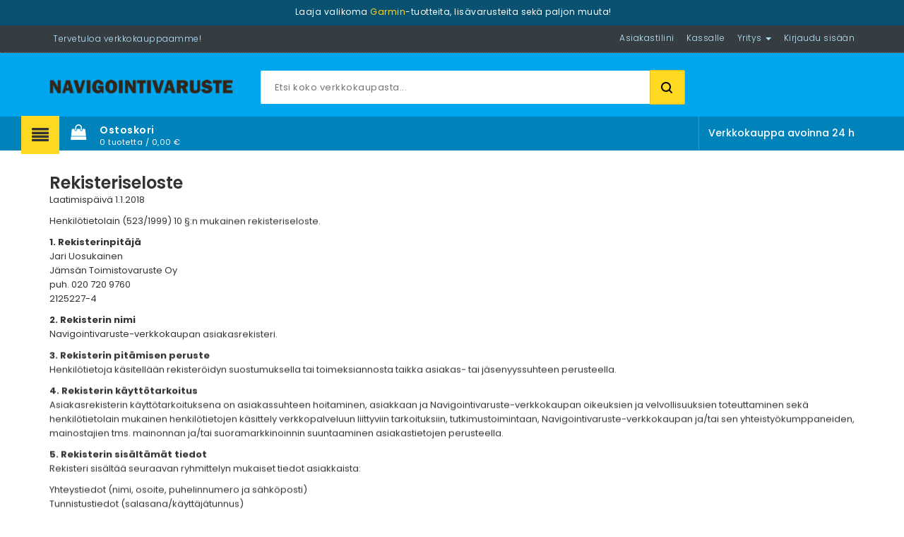

--- FILE ---
content_type: text/html; charset=UTF-8
request_url: https://navigointivaruste.fi/rekisteriseloste
body_size: 12645
content:
<!DOCTYPE html>
<html lang="fi">
<head>

<meta http-equiv="Content-Type" content="text/html; charset=utf-8" />
<title>Rekisteriseloste</title>
<meta name="viewport" content="width=device-width; initial-scale=1.0; maximum-scale=1.0; user-scalable=no">
<meta name="description" content="Jämsän Navigointivarusteen verkkokauppa" />
<meta name="keywords" content="puhelin, nokia, telia, garmin, jämsä, navigointi, tracker, koiratutka" />
<meta name="robots" content="INDEX,FOLLOW" />
<link rel="icon" href="https://navigointivaruste.fi/media/favicon/default/maps-and-flags.png" type="image/x-icon" />
<link rel="shortcut icon" href="https://navigointivaruste.fi/media/favicon/default/maps-and-flags.png" type="image/x-icon" />

<link href='https://fonts.googleapis.com/css?family=Open+Sans:700,600,800,400' rel='stylesheet' type='text/css'>
<link href='https://fonts.googleapis.com/css?family=Poppins:400,300,500,600,700' rel='stylesheet' type='text/css'>
<link href="https://fonts.googleapis.com/css?family=Abril+Fatface&amp;subset=latin-ext" rel="stylesheet">
<link href="https://fonts.googleapis.com/css?family=Kaushan+Script&amp;subset=latin-ext" rel="stylesheet">

<!--[if lt IE 7]>
<script type="text/javascript">
//<![CDATA[
    var BLANK_URL = 'https://navigointivaruste.fi/js/blank.html';
    var BLANK_IMG = 'https://navigointivaruste.fi/js/spacer.gif';
//]]>
</script>
<![endif]-->
<script type="text/javascript">
var BLANK_URL = 'https://navigointivaruste.fi/js/blank.html';
var BLANK_IMG = 'https://navigointivaruste.fi/js/spacer.gif';
var SKIN_URL = 'https://navigointivaruste.fi/skin/frontend/rwd/lilac-navigointivaruste/';
</script>
<link rel="stylesheet" type="text/css" href="https://navigointivaruste.fi/js/calendar/calendar-win2k-1.css" />
<link rel="stylesheet" type="text/css" href="https://navigointivaruste.fi/skin/frontend/rwd/default/css/flexibleforms/flexibleforms.css" media="all" />
<link rel="stylesheet" type="text/css" href="https://navigointivaruste.fi/skin/frontend/rwd/lilac-navigointivaruste/themesmart/css/jquery.fancybox.css" media="all" />
<link rel="stylesheet" type="text/css" href="https://navigointivaruste.fi/skin/frontend/rwd/lilac-navigointivaruste/css/animate.css" media="all" />
<link rel="stylesheet" type="text/css" href="https://navigointivaruste.fi/skin/frontend/rwd/lilac-navigointivaruste/css/font-awesome.css" media="all" />
<link rel="stylesheet" type="text/css" href="https://navigointivaruste.fi/skin/frontend/rwd/lilac-navigointivaruste/css/simple-line-icons.css" media="all" />
<link rel="stylesheet" type="text/css" href="https://navigointivaruste.fi/skin/frontend/rwd/lilac-navigointivaruste/css/owl.carousel.css" media="all" />
<link rel="stylesheet" type="text/css" href="https://navigointivaruste.fi/skin/frontend/rwd/lilac-navigointivaruste/css/owl.theme.css" media="all" />
<link rel="stylesheet" type="text/css" href="https://navigointivaruste.fi/skin/frontend/rwd/lilac-navigointivaruste/css/jquery.bxslider.css" media="all" />
<link rel="stylesheet" type="text/css" href="https://navigointivaruste.fi/skin/frontend/rwd/lilac-navigointivaruste/css/flexslider.css" media="all" />
<link rel="stylesheet" type="text/css" href="https://navigointivaruste.fi/skin/frontend/rwd/lilac-navigointivaruste/css/color-swatch.css" media="all" />
<link rel="stylesheet" type="text/css" href="https://navigointivaruste.fi/skin/frontend/rwd/lilac-navigointivaruste/css/scrollingcart/scroll.css" media="all" />
<script type="text/javascript" src="https://navigointivaruste.fi/js/prototype/prototype.js"></script>
<script type="text/javascript" src="https://navigointivaruste.fi/js/lib/jquery/jquery-1.12.1.min.js"></script>
<script type="text/javascript" src="https://navigointivaruste.fi/js/lib/jquery/noconflict.js"></script>
<script type="text/javascript" src="https://navigointivaruste.fi/js/lib/ccard.js"></script>
<script type="text/javascript" src="https://navigointivaruste.fi/js/prototype/validation.js"></script>
<script type="text/javascript" src="https://navigointivaruste.fi/js/scriptaculous/builder.js"></script>
<script type="text/javascript" src="https://navigointivaruste.fi/js/scriptaculous/effects.js"></script>
<script type="text/javascript" src="https://navigointivaruste.fi/js/scriptaculous/dragdrop.js"></script>
<script type="text/javascript" src="https://navigointivaruste.fi/js/scriptaculous/controls.js"></script>
<script type="text/javascript" src="https://navigointivaruste.fi/js/scriptaculous/slider.js"></script>
<script type="text/javascript" src="https://navigointivaruste.fi/js/varien/js.js"></script>
<script type="text/javascript" src="https://navigointivaruste.fi/js/varien/form.js"></script>
<script type="text/javascript" src="https://navigointivaruste.fi/js/mage/translate.js"></script>
<script type="text/javascript" src="https://navigointivaruste.fi/js/mage/cookies.js"></script>
<script type="text/javascript" src="https://navigointivaruste.fi/js/calendar/calendar.js"></script>
<script type="text/javascript" src="https://navigointivaruste.fi/js/calendar/calendar-setup.js"></script>
<script type="text/javascript" src="https://navigointivaruste.fi/js/themesmart/quickview/jquery.fancybox.pack.js"></script>
<script type="text/javascript" src="https://navigointivaruste.fi/js/themesmart/quickview/quickview.js"></script>
<script type="text/javascript" src="https://navigointivaruste.fi/js/varien/product.js"></script>
<script type="text/javascript" src="https://navigointivaruste.fi/js/varien/configurable.js"></script>
<script type="text/javascript" src="https://navigointivaruste.fi/skin/frontend/rwd/lilac-navigointivaruste/js/lib/modernizr.custom.min.js"></script>
<script type="text/javascript" src="https://navigointivaruste.fi/skin/frontend/rwd/lilac-navigointivaruste/js/lib/selectivizr.js"></script>
<script type="text/javascript" src="https://navigointivaruste.fi/skin/frontend/rwd/lilac-navigointivaruste/js/lib/matchMedia.js"></script>
<script type="text/javascript" src="https://navigointivaruste.fi/skin/frontend/rwd/lilac-navigointivaruste/js/lib/matchMedia.addListener.js"></script>
<script type="text/javascript" src="https://navigointivaruste.fi/skin/frontend/rwd/lilac-navigointivaruste/js/lib/enquire.js"></script>
<script type="text/javascript" src="https://navigointivaruste.fi/skin/frontend/rwd/lilac-navigointivaruste/js/app.js"></script>
<script type="text/javascript" src="https://navigointivaruste.fi/skin/frontend/rwd/lilac-navigointivaruste/js/lib/jquery.cycle2.min.js"></script>
<script type="text/javascript" src="https://navigointivaruste.fi/skin/frontend/rwd/lilac-navigointivaruste/js/lib/jquery.cycle2.swipe.min.js"></script>
<script type="text/javascript" src="https://navigointivaruste.fi/skin/frontend/rwd/lilac-navigointivaruste/js/slideshow.js"></script>
<script type="text/javascript" src="https://navigointivaruste.fi/skin/frontend/rwd/lilac-navigointivaruste/js/lib/imagesloaded.js"></script>
<script type="text/javascript" src="https://navigointivaruste.fi/skin/frontend/rwd/lilac-navigointivaruste/js/minicart.js"></script>
<script type="text/javascript" src="https://navigointivaruste.fi/skin/frontend/base/default/js/flexibleforms/jquery-2.1.1.min.js"></script>
<script type="text/javascript" src="https://navigointivaruste.fi/skin/frontend/base/default/js/flexibleforms/jquery-noconflict.js"></script>
<script type="text/javascript" src="https://navigointivaruste.fi/skin/frontend/base/default/js/flexibleforms/stars.js"></script>
<script type="text/javascript" src="https://navigointivaruste.fi/skin/frontend/rwd/lilac-navigointivaruste/js/countdowntimer/countdowntimer.js"></script>
<script type="text/javascript" src="https://navigointivaruste.fi/skin/frontend/base/default/js/bundle.js"></script>
<script type="text/javascript" src="https://navigointivaruste.fi/skin/frontend/rwd/lilac-navigointivaruste/js/lib/elevatezoom/jquery.elevateZoom-3.0.8.min.js"></script>
<script type="text/javascript" src="https://navigointivaruste.fi/skin/frontend/rwd/lilac-navigointivaruste/js/jquery.min.js"></script>
<script type="text/javascript" src="https://navigointivaruste.fi/skin/frontend/rwd/lilac-navigointivaruste/js/bootstrap.min.js"></script>
<script type="text/javascript" src="https://navigointivaruste.fi/skin/frontend/rwd/lilac-navigointivaruste/js/parallax.js"></script>
<script type="text/javascript" src="https://navigointivaruste.fi/skin/frontend/rwd/lilac-navigointivaruste/js/jquery.bxslider.min.js"></script>
<script type="text/javascript" src="https://navigointivaruste.fi/skin/frontend/rwd/lilac-navigointivaruste/js/jquery.flexslider.js"></script>
<script type="text/javascript" src="https://navigointivaruste.fi/skin/frontend/rwd/lilac-navigointivaruste/js/owl.carousel.min.js"></script>
<script type="text/javascript" src="https://navigointivaruste.fi/skin/frontend/rwd/lilac-navigointivaruste/js/jquery.mobile-menu.min.js"></script>
<link rel="stylesheet" href="//fonts.googleapis.com/css?family=Raleway:300,400,500,700,600" />
<!--[if  (lte IE 8) & (!IEMobile)]>
<link rel="stylesheet" type="text/css" href="https://navigointivaruste.fi/skin/frontend/rwd/default/css/styles-ie8.css" media="all" />
<link rel="stylesheet" type="text/css" href="https://navigointivaruste.fi/skin/frontend/rwd/default/css/madisonisland-ie8.css" media="all" />
<![endif]-->

<script type="text/javascript">
//<![CDATA[
Mage.Cookies.path     = '/';
Mage.Cookies.domain   = '.navigointivaruste.fi';
//]]>
</script>
<meta name="viewport" content="initial-scale=1.0, width=device-width" />

<script type="text/javascript">
//<![CDATA[
optionalZipCountries = [];
//]]>
</script>
            <!-- BEGIN GOOGLE ANALYTICS CODE -->
        <script type="text/javascript">
        //<![CDATA[
            var _gaq = _gaq || [];
            
_gaq.push(['_setAccount', 'UA-29748645-1']);

_gaq.push(['_trackPageview']);
            
            (function() {
                var ga = document.createElement('script'); ga.type = 'text/javascript'; ga.async = true;
                ga.src = ('https:' == document.location.protocol ? 'https://ssl' : 'http://www') + '.google-analytics.com/ga.js';
                var s = document.getElementsByTagName('script')[0]; s.parentNode.insertBefore(ga, s);
            })();

        //]]>
        </script>
        <!-- END GOOGLE ANALYTICS CODE -->
    
<script type="text/javascript">
//<![CDATA[
enUS = {"m":{"wide":["January","February","March","April","May","June","July","August","September","October","November","December"],"abbr":["Jan","Feb","Mar","Apr","May","Jun","Jul","Aug","Sep","Oct","Nov","Dec"]}}; // en_US locale reference
Calendar._DN = ["sunnuntaina","maanantaina","tiistaina","keskiviikkona","torstaina","perjantaina","lauantaina"]; // full day names
Calendar._SDN = ["su","ma","ti","ke","to","pe","la"]; // short day names
Calendar._FD = 1; // First day of the week. "0" means display Sunday first, "1" means display Monday first, etc.
Calendar._MN = ["tammikuuta","helmikuuta","maaliskuuta","huhtikuuta","toukokuuta","kes\u00e4kuuta","hein\u00e4kuuta","elokuuta","syyskuuta","lokakuuta","marraskuuta","joulukuuta"]; // full month names
Calendar._SMN = ["tammikuuta","helmikuuta","maaliskuuta","huhtikuuta","toukokuuta","kes\u00e4kuuta","hein\u00e4kuuta","elokuuta","syyskuuta","lokakuuta","marraskuuta","joulukuuta"]; // short month names
Calendar._am = "ap."; // am/pm
Calendar._pm = "ip.";

// tooltips
Calendar._TT = {};
Calendar._TT["INFO"] = 'About the calendar';

Calendar._TT["ABOUT"] =
'DHTML Date/Time Selector\n' +
"(c) dynarch.com 2002-2005 / Author: Mihai Bazon\n" +
'For latest version visit: http://www.dynarch.com/projects/calendar/\n' +
'Distributed under GNU LGPL. See http://gnu.org/licenses/lgpl.html for details.' +
'\n\n' +
'Date selection:\n' +
'- Use the \xab, \xbb buttons to select year\n' +
'- Use the \u2039 buttons to select month\n' +
'- Hold mouse button on any of the above buttons for faster selection.';
Calendar._TT["ABOUT_TIME"] = '\n\n' +
'Time selection:\n' +
'- Click on any of the time parts to increase it\n' +
'- or Shift-click to decrease it\n' +
'- or click and drag for faster selection.';

Calendar._TT["PREV_YEAR"] = 'Prev. year (hold for menu)';
Calendar._TT["PREV_MONTH"] = 'Prev. month (hold for menu)';
Calendar._TT["GO_TODAY"] = 'Go Today';
Calendar._TT["NEXT_MONTH"] = 'Next month (hold for menu)';
Calendar._TT["NEXT_YEAR"] = 'Next year (hold for menu)';
Calendar._TT["SEL_DATE"] = 'Select date';
Calendar._TT["DRAG_TO_MOVE"] = 'Drag to move';
Calendar._TT["PART_TODAY"] = ' (' + "t\u00e4n\u00e4\u00e4n" + ')';

// the following is to inform that "%s" is to be the first day of week
Calendar._TT["DAY_FIRST"] = 'Display %s first';

// This may be locale-dependent. It specifies the week-end days, as an array
// of comma-separated numbers. The numbers are from 0 to 6: 0 means Sunday, 1
// means Monday, etc.
Calendar._TT["WEEKEND"] = "0,6";

Calendar._TT["CLOSE"] = 'Sulje';
Calendar._TT["TODAY"] = "t\u00e4n\u00e4\u00e4n";
Calendar._TT["TIME_PART"] = '(Shift-)Click or drag to change value';

// date formats
Calendar._TT["DEF_DATE_FORMAT"] = "%e.%m.%Y";
Calendar._TT["TT_DATE_FORMAT"] = "%e. %B %Y";

Calendar._TT["WK"] = "viikko";
Calendar._TT["TIME"] = 'Time:';
//]]>
</script>
<script type="text/javascript">//<![CDATA[
        var Translator = new Translate({"Please select an option.":"Valitse jokin vaihtoehto.","This is a required field.":"Vaadittu tieto.","Please enter a valid number in this field.":"Anna kentt\u00e4\u00e4n numero.","Please use letters only (a-z or A-Z) in this field.":"K\u00e4yt\u00e4 vain kirjaimia (a-z tai A-Z) t\u00e4ss\u00e4 kent\u00e4ss\u00e4.","Please use only letters (a-z), numbers (0-9) or underscore(_) in this field, first character should be a letter.":"K\u00e4yt\u00e4 vain kirjaimia (a-\u00f6), numeroita (0-9) tai alaviivaa (_) t\u00e4ss\u00e4 kent\u00e4ss\u00e4. Ensimm\u00e4isen merkin tulee olla kirjain.","Please enter a valid phone number. For example (123) 456-7890 or 123-456-7890.":"Anna puhelinnumerosi muodossa 09-123456789 tai +358 9 123456789","Please enter a valid date.":"Anna voimassoleva p\u00e4iv\u00e4m\u00e4\u00e4r\u00e4.","Please enter a valid email address. For example johndoe@domain.com.":"Anna s\u00e4hk\u00f6postiosoite muodossa esimerkki@esimerkki.com.","Please make sure your passwords match.":"Tarkasta ett\u00e4 salasanasi t\u00e4sm\u00e4\u00e4v\u00e4t.","Please enter a valid URL. For example http:\/\/www.example.com or www.example.com":"Anna osoitteesi muodossa http:\/\/www.esimerkki.com tai www.esimerkki.com","Please enter a valid social security number. For example 123-45-6789.":"Anna sosiaaliturvatunnuksesi muodossa 123456-123A","Please enter a valid zip code. For example 90602 or 90602-1234.":"Anna postinumero. Esimerkiksi 00100.","Please enter a valid zip code.":"Anna voimassaoleva postinumero.","Please use this date format: dd\/mm\/yyyy. For example 17\/03\/2006 for the 17th of March, 2006.":"K\u00e4yt\u00e4 p\u00e4iv\u00e4m\u00e4\u00e4r\u00e4n muotoa: pp\/kk\/vvvv, esimerkiksi 17\/03\/2006 on 17. maaliskuuta 2006.","Please enter a valid $ amount. For example $100.00.":"Anna sopiva eurom\u00e4\u00e4r\u00e4, esimerkiksi 100\u20ac.","Please select one of the above options.":"Valitse yksi yll\u00e4 olevista vaihtoehdoista.","Please select one of the options.":"Valitse yksi vaihtoehdoista.","Please select State\/Province.":"Valitse osavaltio \/ provinssi.","Please enter a number greater than 0 in this field.":"Anna kentt\u00e4\u00e4n numero, joka on suurempi kuin 0.","Please enter a valid credit card number.":"Anna voimassaoleva luottokortin numero.","Please wait, loading...":"Hetkinen, ladataan...","Complete":"valmis","Add Products":"Lis\u00e4\u00e4 tuotteita","Please specify shipping method.":"Valitse toimitustapa.","Add to Cart":"Lis\u00e4\u00e4 ostoskoriin","In Stock":"Varastossa","Out of Stock":"Loppu varastosta"});
        //]]></script><!--86493ca783626a084d031eb7df52182e-->

<style type="text/css">
/*  update google Font  */

    .header-container { background:#353d43 !important;  }




</style>
     
   <link rel="stylesheet" href="https://navigointivaruste.fi/skin/frontend/rwd/lilac-navigointivaruste/css/bootstrap.min.css" type="text/css" />
   <link rel="stylesheet" href="https://navigointivaruste.fi/skin/frontend/rwd/lilac-navigointivaruste/css/style.css" type="text/css" />
   <link rel="stylesheet" href="https://navigointivaruste.fi/skin/frontend/rwd/lilac-navigointivaruste/css/internal.css" type="text/css" />
   <link rel="stylesheet" href="https://navigointivaruste.fi/skin/frontend/rwd/lilac-navigointivaruste/css/revslider.css" type="text/css" />
   <link rel="stylesheet" href="https://navigointivaruste.fi/skin/frontend/rwd/lilac-navigointivaruste/css/jquery.mobile-menu.css" type="text/css" />
   <script src="https://navigointivaruste.fi/skin/frontend/rwd/lilac-navigointivaruste/js/common.js" type="text/javascript"></script>

</head>

<body class="  cms-page-view cms-rekisteriseloste ">
  <div id="page">
                <noscript>
        <div class="global-site-notice noscript">
            <div class="notice-inner">
                <p>
                    <strong>JavaScript seems to be disabled in your browser.</strong><br />
                    You must have JavaScript enabled in your browser to utilize the functionality of this website.                </p>
            </div>
        </div>
    </noscript>
      
      
      
 <!-- For version 1 -->

<header>
 <div class="header-banner">
<div class="assetBlock">
<div id="slideshow" style="height: 32px; overflow: hidden;">
<p style="display: block;">&nbsp;Laaja valikoma <span>Garmin</span>-tuotteita, lis&auml;varusteita sek&auml; paljon muuta!</p>
<p style="display: none;">Asennamme my&ouml;s navigaattorisi autoon, moottoripy&ouml;r&auml;&auml;n ym. tarvittaessa!</p>
</div>
</div>
</div> 

 <div class="header-container">
  <div class="container">
   <div class="row">
    <div class="col-xs-12 col-sm-4 col-md-6 col-lg-6 pull-left" style="height: 38px;">
      <!-- ?php echo $this->getChildHtml('store_language') ? -->     
      


 



      <div class="welcome-msg">Tervetuloa verkkokauppaamme!</div>
    </div>
    <div class="col-xs-12 col-sm-8 col-md-6 col-lg-6 pull-right hidden-xs">
            <div class="toplinks">
         <div class="links">
           <div class="myaccount"><a href="https://navigointivaruste.fi/customer/account/" title="Asiakastilini"><span class="hidden-xs">Asiakastilini</span></a></div>            
                       <div class="check"><a href="https://navigointivaruste.fi/checkout/onepage/" title="Kassalle">
             <span class="hidden-xs">Kassalle</span></a>
           </div>
                      <!-- div class="demo"><a href="https://navigointivaruste.fi/blog" title="Blog"><span class="hidden-xs">Blog</span></a></div -->

           <!-- Header Company -->
            <div class="dropdown block-company-wrapper hidden-xs"> <a href="#" class="block-company dropdown-toggle" data-target="#" data-toggle="dropdown" role="button"> Yritys <span class="caret"></span></a>
              <ul class="dropdown-menu">
<li><a href="/about-us/" title="Tietoja meist&auml;"> Tietoja meist&auml; </a></li>
<li><a href="/about-us" title="Asiakaspalvelu"> Asiakaspalvelu </a></li>
<!-- li><a href="/huolto" title="Huolto">Huolto</a></li -->
<li><a href="/rekisteriseloste" title="Rekisteriseloste"> Rekisteriseloste </a></li>
<li><a href="https://navigointivaruste.fi/catalog/seo_sitemap/category/" title="Site Map">Sivukartta </a></li>
<li><a href="https://navigointivaruste.fi/catalogsearch/term/popular/" title="Search Terms">Suosituimmat hakutermit </a></li>
<li><a href="https://navigointivaruste.fi/catalogsearch/advanced/" title="Advanced Search">Laajennettu haku </a></li>
</ul>            </div>
            <!-- End Header Company -->

                       <div class="login"><a href="https://navigointivaruste.fi/customer/account/login/" title="Kirjaudu sisään"><span class="hidden-xs">Kirjaudu sisään</span></a>
             </div>
                                    
         </div><!--links-->
        </div><!--toplinks-->
    </div>    
   </div><!--row-->
  </div><!--container-->
 </div><!--header-container-->
 <div class="container">
      <div class="row">
          <div class="col-lg-3 col-md-3 col-sm-3 col-xs-12 logo-block"> 
            <div class="logo">
             <a href="https://navigointivaruste.fi/" title="Jämsän Navigointivaruste"><div><img alt="J&auml;ms&auml;n Navigointivaruste" src="https://navigointivaruste.fi/media/wysiwyg/nv-logo280.png" style="margin-top: 5px;" width="260" /></div></a>
            </div><!--logo-->
          </div>

          <div class="col-lg-7 col-md-6 col-sm-6 col-xs-3 hidden-xs category-search-form">
            


 <div class="search-box">
   <form id="search_mini_form" action="https://navigointivaruste.fi/catalogsearch/result/" method="get">       
  <!-- Autocomplete End code -->
        <input id="search" type="text" name="q" value="" class="searchbox" placeholder="Etsi koko verkkokaupasta..." maxlength="128" />
         <!-- For version 1 -->
        <button type="submit" title="Haku" class="search-btn-bg" id="submit-button"></button>
         <!-- End for version 2 -->
        <div id="search_autocomplete" class="search-autocomplete"></div>
        <script type="text/javascript">
      var searchForm = new Varien.searchForm('search_mini_form', 'search', 'Etsi koko verkkokaupasta...');
      $j('html').click(function(){
      $j('#search_autocomplete').hide();
      });
      $j("#search").keyup(function() {
    var text = $j(this).val();
    var chars = text.length;
    if (chars > 2) {
        $j("#processing-image").show();
        var postData = $j('#search_mini_form').serializeArray();
    
        $j.ajax({
            url : 'https://navigointivaruste.fi/catalogsearch/ajax/suggest/',
            type: "POST",
            data : postData,
            success:function(data)
            { $j("#processing-image").hide();
            $j('#search_autocomplete').html(data).show();
        }
        });
    }
    
      });
  </script>    
   </form>
 </div> <!--search-box-->          </div>

          <div class="col-lg-2 col-md-3 col-sm-3 col-xs-12 card_wishlist_area">
              <div class="mm-toggle-wrap">
                <div class="mm-toggle"><i class="fa fa-align-justify"></i><span class="mm-label">Menu</span> </div>
              </div><!--mm-toggle-wrap-->
                              <div class="top-cart-contain">
                 

<div class="mini-cart">
  <div class="basket"> 
      <a href="https://navigointivaruste.fi/checkout/cart/"> 
            <span class="price">Ostoskori</span>
            <span class="cart_count">

              0 tuotetta / 0,00 €            </span>            
      </a>   
  </div> <!-- basket -->
  <div>
      <div class="top-cart-content">
                                 
                <p class="a-center noitem">Ostoskorissasi ei ole tuotteita.</p>               
                  </div> <!--top-cart-content-->
  </div>
</div> <!--mini-cart-->




                </div><!--top-cart-contain-->
                            
          </div>
      </div>
 </div> 
<nav class="hidden-xs">
  <div class="nav-container">
    
    <div class="col-md-3 col-xs-12 col-sm-3">
      
   
<div class="mega-container visible-lg visible-md visible-sm">  
 <div class="navleft-container">  

  <div class="mega-menu-title">
    <h3><i class="fa fa-navicon"></i> Kaikki tuoteryhmät</h3>
  </div>

                 <!-- BEGIN NAV -->  
          <div class="mega-menu-category">
            <ul class="nav">

                            <li id="nav-home" class=""> <a href="https://navigointivaruste.fi/"><i class="fa fa-home"></i> Etusivu</a>
                                </li>
                                          

            
                                                                                     
                                   
                         <li class="">  
                                            
                 
 
                <a class="" href="https://navigointivaruste.fi/autonavigaattorit.html"><i class=""></i> Autonavigaattorit</a>
       
                   
                                      
                      <div class="wrap-popup">
                        <div class="popup" style="display: none;">
                          <div class="row">
                                                        
                         
                                                             
                                             
      <div class="col-md-4 col-sm-6">
                                                  
                                <a href="https://navigointivaruste.fi/autonavigaattorit/garmin-autonavigaattorit.html"><h3>Garmin Autonavigaattorit</h3></a>
                                <!--sub sub category-->
                               
                                                                 <!--sub sub category-->  
                                 
                            
                         
                                                             
                                                                                  
                                <a href="https://navigointivaruste.fi/autonavigaattorit/garmin-autotarvikkeet.html"><h3>Garmin Autotarvikkeet</h3></a>
                                <!--sub sub category-->
                               
                                                                 <!--sub sub category-->  
                                 
                              
                               </div> <!--col-md-4 col-sm-6-->
                            
                           

                              
                          <!-- right image div -->  
  
                                                                                                    
                          </div> <!--row-->
 

			
                       </div> <!--popup-->
                    </div> <!--wrap-popup-->


                                        </li> 
             
                                                                                     
                                   
                         <li class="">  
                                            
                 
 
                <a class="" href="https://navigointivaruste.fi/moottoripyoranavigaattorit.html"><i class=""></i> Moottoripyörä navigaattorit</a>
       
                   
                                      
                      <div class="wrap-popup">
                        <div class="popup" style="display: none;">
                          <div class="row">
                                                        
                         
                                                             
                                             
      <div class="col-md-4 col-sm-6">
                                                  
                                <a href="https://navigointivaruste.fi/moottoripyoranavigaattorit/garmin-mp-navigaattorit.html"><h3>Garmin MP-Navigaattorit</h3></a>
                                <!--sub sub category-->
                               
                                                                 <!--sub sub category-->  
                                 
                            
                         
                                                             
                                                                                  
                                <a href="https://navigointivaruste.fi/moottoripyoranavigaattorit/mp-tarvikkeet.html"><h3>Mp-tarvikkeet</h3></a>
                                <!--sub sub category-->
                               
                                                                 <!--sub sub category-->  
                                 
                              
                               </div> <!--col-md-4 col-sm-6-->
                            
                           

                              
                          <!-- right image div -->  
  
                                                                                                    
                          </div> <!--row-->
 

			
                       </div> <!--popup-->
                    </div> <!--wrap-popup-->


                                        </li> 
             
                                                                                     
                                   
                         <li class="">  
                                            
                 
 
                <a class="" href="https://navigointivaruste.fi/maastonavigaattorit.html"><i class=""></i> Maastonavigaattorit</a>
       
                   
                                      
                      <div class="wrap-popup">
                        <div class="popup" style="display: none;">
                          <div class="row">
                                                        
                         
                                                             
                                             
      <div class="col-md-4 col-sm-6">
                                                  
                                <a href="https://navigointivaruste.fi/maastonavigaattorit/garmin-maastonavigaattorit.html"><h3>Garmin maastonavigaattorit</h3></a>
                                <!--sub sub category-->
                               
                                                                 <!--sub sub category-->  
                                 
                            
                         
                                                             
                                                                                  
                                <a href="https://navigointivaruste.fi/maastonavigaattorit/tarvikkeet.html"><h3>Tarvikkeet</h3></a>
                                <!--sub sub category-->
                               
                                                                 <!--sub sub category-->  
                                 
                              
                               </div> <!--col-md-4 col-sm-6-->
                            
                           

                              
                          <!-- right image div -->  
  
                                                                                                    
                          </div> <!--row-->
  <br/>
    
 

			
                       </div> <!--popup-->
                    </div> <!--wrap-popup-->


                                        </li> 
             
                                                                                     
                                             <li class="nosub">  
                                            
                 
 
                <a class="" href="https://navigointivaruste.fi/kelkkatuotteet.html"><i class=""></i> Kelkkanavigaattorit</a>
       
                   
                                        </li> 
             
                                                                                     
                                   
                         <li class="">  
                                            
                 
 
                <a class="" href="https://navigointivaruste.fi/veneilynavigaattorit.html"><i class=""></i> Veneilylaitteet</a>
       
                   
                                      
                      <div class="wrap-popup">
                        <div class="popup" style="display: none;">
                          <div class="row">
                                                        
                         
                                                             
                                             
      <div class="col-md-4 col-sm-6">
                                                  
                                <a href="https://navigointivaruste.fi/veneilynavigaattorit/karttaplotterit.html"><h3>Karttaplotterit</h3></a>
                                <!--sub sub category-->
                               
                                                                 <!--sub sub category-->  
                                 
                            
                         
                                                             
                                                                                  
                                <a href="https://navigointivaruste.fi/veneilynavigaattorit/kaikuluotaimet.html"><h3>Kaikuluotaimet</h3></a>
                                <!--sub sub category-->
                               
                                                                 <!--sub sub category-->  
                                 
                              
                               </div> <!--col-md-4 col-sm-6-->
                            
                           

                              
                          <!-- right image div -->  
  
                                                                                                    
                          </div> <!--row-->
 

			
                       </div> <!--popup-->
                    </div> <!--wrap-popup-->


                                        </li> 
             
                                                                                     
                                   
                         <li class="">  
                                            
                 
 
                <a class="" href="https://navigointivaruste.fi/karttatuotteet.html"><i class=""></i> Karttatuotteet</a>
       
                   
                                      
                      <div class="wrap-popup">
                        <div class="popup" style="display: none;">
                          <div class="row">
                                                        
                         
                                                             
                                             
      <div class="col-md-4 col-sm-6">
                                                  
                                <a href="https://navigointivaruste.fi/karttatuotteet/maasto-ja-katukartat.html"><h3>Maasto- ja katukartat</h3></a>
                                <!--sub sub category-->
                               
                                                                 <!--sub sub category-->  
                                 
                            
                         
                                                             
                                                                                  
                                <a href="https://navigointivaruste.fi/karttatuotteet/vesistokartat.html"><h3>Vesistökartat</h3></a>
                                <!--sub sub category-->
                               
                                                                 <!--sub sub category-->  
                                 
                              
                               </div> <!--col-md-4 col-sm-6-->
                            
                           

                              
                          <!-- right image div -->  
  
                                                                                                    
                          </div> <!--row-->
 

			
                       </div> <!--popup-->
                    </div> <!--wrap-popup-->


                                        </li> 
             
                                                                                     
                                             <li class="nosub">  
                                            
                 
 
                <a class="" href="https://navigointivaruste.fi/garmin-virb-hd-videokamerat.html"><i class=""></i> Garmin kamerat</a>
       
                   
                                        </li> 
             
                                                                                     
                                   
                         <li class="">  
                                            
                 
 
                <a class="" href="https://navigointivaruste.fi/koiratutkat.html"><i class=""></i> Koiratutkat ja tarvikkeet</a>
       
                   
                                      
                      <div class="wrap-popup">
                        <div class="popup" style="display: none;">
                          <div class="row">
                                                        
                         
                                                             
                                             
      <div class="col-md-4 col-sm-6">
                                                  
                                <a href="https://navigointivaruste.fi/koiratutkat/koiratutkat.html"><h3>Garmin</h3></a>
                                <!--sub sub category-->
                               
                                                                 <!--sub sub category-->  
                                 
                            
                         
                                                             
                                                                                  
                                <a href="https://navigointivaruste.fi/koiratutkat/tracker.html"><h3>Tracker</h3></a>
                                <!--sub sub category-->
                               
                                                                 <!--sub sub category-->  
                                 
                              
                               </div> <!--col-md-4 col-sm-6-->
                            
                         
                                                             
                                             
      <div class="col-md-4 col-sm-6">
                                                  
                                <a href="https://navigointivaruste.fi/koiratutkat/antennit-ja-tarvikkeet.html"><h3>Antennit ja tarvikkeet</h3></a>
                                <!--sub sub category-->
                               
                                                                 <!--sub sub category-->  
                                 
                            
                         
                                                             
                                                                                  
                                <a href="https://navigointivaruste.fi/koiratutkat/ohjelmat-ja-lisenssit.html"><h3>Ohjelmat ja lisenssit</h3></a>
                                <!--sub sub category-->
                               
                                                                 <!--sub sub category-->  
                                 
                              
                               </div> <!--col-md-4 col-sm-6-->
                            
                           

                              
                          <!-- right image div -->  
  
                                                                                                    
                          </div> <!--row-->
 

			
                       </div> <!--popup-->
                    </div> <!--wrap-popup-->


                                        </li> 
             
                                                                                     
                                   
                         <li class="">  
                                            
                 
 
                <a class="" href="https://navigointivaruste.fi/metsastystarvikkeet.html"><i class=""></i> Metsästyspuhelimet</a>
       
                   
                                      
                      <div class="wrap-popup">
                        <div class="popup" style="display: none;">
                          <div class="row">
                                                        
                         
                                                             
                                             
      <div class="col-md-4 col-sm-6">
                                                  
                                <a href="https://navigointivaruste.fi/metsastystarvikkeet/metsastyspuhelimet.html"><h3>Metsästyspuhelimet</h3></a>
                                <!--sub sub category-->
                               
                                                                 <!--sub sub category-->  
                                 
                            
                         
                                                             
                                                                                  
                                <a href="https://navigointivaruste.fi/metsastystarvikkeet/tarvikkeet.html"><h3>Tarvikkeet</h3></a>
                                <!--sub sub category-->
                               
                                                                 <!--sub sub category-->  
                                 
                              
                               </div> <!--col-md-4 col-sm-6-->
                            
                           

                              
                          <!-- right image div -->  
  
                                                                                                    
                          </div> <!--row-->
 

			
                       </div> <!--popup-->
                    </div> <!--wrap-popup-->


                                        </li> 
             
                                                                                     
                                   
                         <li class="">  
                                            
                 
 
                <a class="" href="https://navigointivaruste.fi/reolink-kamerat.html"><i class=""></i> Reolink kamerat</a>
       
                   
                                      
                      <div class="wrap-popup">
                        <div class="popup" style="display: none;">
                          <div class="row">
                                                        
                         
                                                             
                                             
      <div class="col-md-4 col-sm-6">
                                                  
                                <a href="https://navigointivaruste.fi/reolink-kamerat/wifi-kamerat.html"><h3>WiFi kamerat</h3></a>
                                <!--sub sub category-->
                               
                                                                
                                 
                          <ul class="nav">         
                                    
                                       <li class="">
                                          <a href="https://navigointivaruste.fi/reolink-kamerat/wifi-kamerat/kamera-tarvikkeet.html"><span>Kamera tarvikkeet</span></a>
            
                                                                       
                                                                                    
                                       </li> <!--level2 nav-6-1-1-->                                      

                                                                          </ul> <!--nav-->                     
                                  <br />
                                                                <!--sub sub category-->  
                                 
                            
                         
                                                             
                                                                                  
                                <a href="https://navigointivaruste.fi/reolink-kamerat/4g-kamerat.html"><h3>4G kamerat</h3></a>
                                <!--sub sub category-->
                               
                                                                 <!--sub sub category-->  
                                 
                              
                               </div> <!--col-md-4 col-sm-6-->
                            
                           

                              
                          <!-- right image div -->  
  
                                                                                                    
                          </div> <!--row-->
 

			
                       </div> <!--popup-->
                    </div> <!--wrap-popup-->


                                        </li> 
             
                                                                                     
                                   
                         <li class="">  
                                            
                 
 
                <a class="" href="https://navigointivaruste.fi/kameratuotteet.html"><i class=""></i> Kameratuotteet</a>
       
                   
                                      
                      <div class="wrap-popup">
                        <div class="popup" style="display: none;">
                          <div class="row">
                                                        
                         
                                                             
                                             
      <div class="col-md-4 col-sm-6">
                                                  
                                <a href="https://navigointivaruste.fi/kameratuotteet/peruutuskamerat.html"><h3>Peruutuskamerat</h3></a>
                                <!--sub sub category-->
                               
                                                                 <!--sub sub category-->  
                                 
                            
                         
                                                             
                                                                                  
                                <a href="https://navigointivaruste.fi/kameratuotteet/riistakamerat.html"><h3>Riistakamerat</h3></a>
                                <!--sub sub category-->
                               
                                                                 <!--sub sub category-->  
                                 
                              
                               </div> <!--col-md-4 col-sm-6-->
                            
                         
                                                             
                                             
      <div class="col-md-4 col-sm-6">
                                                  
                                <a href="https://navigointivaruste.fi/kameratuotteet/garmin-virb.html"><h3>Garmin VIRB</h3></a>
                                <!--sub sub category-->
                               
                                                                 <!--sub sub category-->  
                                 
                            
                           

                              
                          <!-- right image div -->  
  
                                                                                                    
                          </div> <!--row-->
 

			
                       </div> <!--popup-->
                    </div> <!--wrap-popup-->


                                        </li> 
             
                                                                                     
                                   
                         <li class="">  
                                            
                 
 
                <a class="" href="https://navigointivaruste.fi/matkapuhelimet-ja-tarvikkeet.html"><i class=""></i> Matkapuhelimet ja tarvikkeet</a>
       
                   
                                      
                      <div class="wrap-popup">
                        <div class="popup" style="display: none;">
                          <div class="row">
                                                        
                         
                                                             
                                             
      <div class="col-md-4 col-sm-6">
                                                  
                                <a href="https://navigointivaruste.fi/matkapuhelimet-ja-tarvikkeet/matkapuhelimet.html"><h3>Matkapuhelimet</h3></a>
                                <!--sub sub category-->
                               
                                                                 <!--sub sub category-->  
                                 
                            
                           

                              
                          <!-- right image div -->  
  
                                                                                                    
                          </div> <!--row-->
 

			
                       </div> <!--popup-->
                    </div> <!--wrap-popup-->


                                        </li> 
             
                                                                                     
                                             <li class="nosub">  
                                            
                 
 
                <a class="" href="https://navigointivaruste.fi/muut-tuotteet.html"><i class=""></i> Muut tuotteet</a>
       
                   
                                        </li> 
             
                                                                                     
                                             <li class="nosub">  
                                            
                 
 
                <a class="" href="https://navigointivaruste.fi/poistokori.html"><i class=""></i> Poistokori/käytetyt laitteet</a>
       
                   
                                        </li> 
             
                                                                                     
                                             <li class="nosub">  
                                            
                 
 
                <a class="" href="https://navigointivaruste.fi/alkometrit-ja-lukot.html"><i class=""></i> Alkometrit ja lukot</a>
       
                   
                                        </li> 
             
                                                                                     
                                             <li class="nosub">  
                                            
                 
 
                <a class="" href="https://navigointivaruste.fi/taksamittarit-ja-taksituotteet.html"><i class=""></i> Taksamittarit ja taksituotteet</a>
       
                   
                                        </li> 
              

          
            </ul> <!--nav-->
          </div><!--mega-menu-category-->

    
 </div><!--navleft-container-->
</div><!--mega-container visible-lg visible-md visible-sm-->

    </div><!--col-md-3 col-xs-12 col-sm-3-->
    
    <div class="our-features-box hidden-xs">
          <div class="features-block">
            <div class="col-lg-9 col-md-9 col-xs-12 col-sm-9 offer-block"><a href="/huolto">NAVIGOINTILAITTEIDEN HUOLTO »</a> <!-- a href="tel:0207209750">020 720 9750</a> < a href="#">Shop</a> <a href="#">Blog</a> <a href="#">Pages</a> <a href="#">Todays Deals</a --> <span>Verkkokauppa avoinna 24 h</span> </div>
          </div>
    </div>
  </div><!--container-->
 </nav>  
 </header> 




 <!-- End version 1 -->


 <!-- End version 2 -->
      
  <div class="main-container col1-layout wow bounceInUp animated">
    <div class="main container">
                <div class="page-title">
        <h1>Rekisteriseloste</h1>
    </div>
<div class="std"><p>Laatimisp&auml;iv&auml; 1.1.2018</p>
<p>Henkil&ouml;tietolain (523/1999) 10 &sect;:n mukainen rekisteriseloste.</p>
<p><strong>1. Rekisterinpit&auml;j&auml;</strong><br />Jari Uosukainen<br />J&auml;ms&auml;n Toimistovaruste Oy<br />puh. 020 720 9760<br />2125227-4</p>
<p><strong>2. Rekisterin nimi</strong><br />Navigointivaruste-verkkokaupan asiakasrekisteri.</p>
<p><strong>3. Rekisterin pit&auml;misen peruste</strong><br />Henkil&ouml;tietoja k&auml;sitell&auml;&auml;n rekister&ouml;idyn suostumuksella tai toimeksiannosta taikka asiakas- tai j&auml;senyyssuhteen perusteella.</p>
<p><strong>4. Rekisterin k&auml;ytt&ouml;tarkoitus</strong><br />Asiakasrekisterin k&auml;ytt&ouml;tarkoituksena on asiakassuhteen hoitaminen, asiakkaan ja Navigointivaruste-verkkokaupan oikeuksien ja velvollisuuksien toteuttaminen sek&auml; henkil&ouml;tietolain mukainen henkil&ouml;tietojen k&auml;sittely verkkopalveluun liittyviin tarkoituksiin, tutkimustoimintaan, Navigointivaruste-verkkokaupan ja/tai sen yhteisty&ouml;kumppaneiden, mainostajien tms. mainonnan ja/tai suoramarkkinoinnin suuntaaminen asiakastietojen perusteella.</p>
<p><strong>5. Rekisterin sis&auml;lt&auml;m&auml;t tiedot</strong><br />Rekisteri sis&auml;lt&auml;&auml; seuraavan ryhmittelyn mukaiset tiedot asiakkaista:</p>
<p>Yhteystiedot (nimi, osoite, puhelinnumero ja s&auml;hk&ouml;posti)<br />Tunnistustiedot (salasana/k&auml;ytt&auml;j&auml;tunnus)<br />Asiakassuhteen alkamis- ja p&auml;&auml;ttymistiedot</p>
<p><strong>6. Rekisterin tietol&auml;hteet</strong><br />Tietol&auml;hteen&auml; ovat verkkopalvelun Navigointivaruste-verkkokauppaan rekister&ouml;itymisen yhteydess&auml; sek&auml; asiakassuhteen kest&auml;ess&auml; asiakkaalta ker&auml;tt&auml;v&auml;t tiedot.</p>
<p>Henkil&ouml;tietojen p&auml;ivitt&auml;miseen saatetaan k&auml;ytt&auml;&auml; v&auml;est&ouml;rekisteri&auml;.</p>
<p><strong>7. Tietojen luovutus</strong><br />Henkil&ouml;tietolain 19 &sect;:n 2 momentin mukaisesti rekisterinpit&auml;j&auml; (J&auml;ms&auml;n Toimistovaruste Oy) saa luovuttaa tietoja suoramainontaan, et&auml;myyntiin tai muuhun suoramarkkinointiin, jollei asiakas ole kielt&auml;nyt tietojensa luovuttamista ja jos on ilmeist&auml;, ett&auml; rekister&ouml;ity tiet&auml;&auml; tietojen t&auml;llaisesta luovuttamisesta.</p>
<p><strong>8. Kielto-oikeus</strong><br />Asiakkaalla on oikeus kielt&auml;&auml; tietojensa luovuttaminen ja k&auml;sittely suoramainontaa, et&auml;myynti&auml; ja muuta suoramarkkinointia varten.</p>
<p><strong>9. Tietojen poistaminen</strong><br />Tietoja voidaan poistaa asiakkaan vaatimuksesta tai asiakassuhteen loppumisen vuoksi. Lis&auml;ksi tietoja voidaan joutua poistamaan valvonnan seurauksena, mik&auml;li asiakas v&auml;&auml;rink&auml;ytt&auml;&auml; palvelua tai harjoittaa palvelun avulla rikollista toimintaa tms.</p>
<p><strong>10. Rekisterin suojauksen periaatteet</strong><br />Henkil&ouml;tiedot s&auml;ilytet&auml;&auml;n luottamuksellisina. J&auml;ms&auml;n Toimistovaruste Oy:n tietoverkko ja laitteisto, jolla rekisteri sijaitsee, on suojattu palomuurilla ja muilla teknisill&auml; toimenpiteill&auml;, kuten kryptauksin huomioiden toimenpiteiden aiheuttamat kustannukset.</p>
<p><strong>11. Tarkastusoikeus</strong><br />Asiakasrekisteriin rekister&ouml;idyll&auml; henkil&ouml;ll&auml; on henkil&ouml;tietolain 26 &sect;:n mukaisesti oikeus tarkistaa h&auml;nest&auml; henkil&ouml;rekisteriin tallennetut tiedot. Tarkastuspyynt&ouml; tulee l&auml;hett&auml;&auml; kirjallisesti ja allekirjoitettuna osoitteeseen:<br />J&auml;ms&auml;n Toimistovaruste Oy / Asiakasrekisterit<br />Koskentie 11, 42100 J&auml;ms&auml;</p></div>  
    </div>
  </div>        
              
      

<footer class="footer">

    <!-- BEGIN INFORMATIVE FOOTER -->  
      

<div class="footer-middle">
  <div class="container">
   <div class="row">
     <div class="col-md-3 col-sm-6">
<div class="footer-column pull-left">
<h4>Ohjeita ostamiseen</h4>
<ul class="links">
<li class="first"><a href="/maksaminen" title="Maksutavat">Maksaminen</a></li>
<li><a href="/toimitusehdot" title="Toimitusehdot">Toimitusehdot</a></li>
<li><a href="/tilausseuranta" title="Tilausseuranta">Mist&auml; l&ouml;yd&auml;n tilaukseni?</a></li>
<li class="last"><a href="/palautukset" title="Palautukset">Palautusk&auml;yt&auml;nt&ouml;</a></li>
</ul>
</div>
</div>
<div class="col-md-3 col-sm-6">
<div class="footer-column pull-left">
<h4>Tilaukset</h4>
<ul class="links">
<li class="first"><a href="/customer/account/" title="Asiakastilini">Asiakastilini</a></li>
<li><a href="/customer/account/edit/">Tilitiedot</a></li>
<li><a href="/customer/address/" title="Osoitteet">Osoitteet</a></li>
<li><a href="/sales/order/history/" title="Tilaushistoria">Tilaushistoria</a></li>
<li><a href="/huolto" title="Huolto">Huolto</a></li>
</ul>
</div>
</div>
<div class="col-md-3 col-sm-6">
<div class="footer-column pull-left">
<h4>Yritystiedot</h4>
<ul class="links">
<li class="first"><a href="https://navigointivaruste.fi/catalog/seo_sitemap/category/" title="Site Map">Sivukartta</a></li>
<li><a href="https://navigointivaruste.fi/catalogsearch/term/popular/" title="Search Terms">Suositut hakutermit</a></li>
<li><a href="https://navigointivaruste.fi/about-us/ " title="About Us">Meist&auml;</a></li>
<li><a href="https://navigointivaruste.fi/contacts/ " title="Contact Us">Ota yhteytt&auml;</a></li>
<li><a href="/tietosuojaseloste" title="Tietosuojaseloste">Tietosuojaseloste</a></li>
</ul>
</div>
</div>     <div class="col-md-3 col-sm-6">
<h4>Ota yhteytt&auml;</h4>
<div class="contacts-info"><!-- address --><a href="https://www.google.fi/maps/place/J%C3%A4ms%C3%A4n+Toimistovaruste+Oy/@61.865079,25.1853843,17z/data=!3m1!4b1!4m5!3m4!1s0x468f829123f9f3cd:0x40d0e6d7c5394f5f!8m2!3d61.865079!4d25.187573" target="_blank"><em class="add-icon"></em><span style="color: #c4d0dd;">Koskentie 11, 42100 J&auml;ms&auml;</span></a><!-- /address --></div>
<div class="phone-footer"><a href="tel:+358207209760"><em class="phone-icon"></em><span style="color: #c4d0dd;">020&nbsp;720 9760</span></a></div>
<div class="email-footer"><a href="mailto:info@navigointivaruste.fi"><em class="email-icon"></em>info@navigointivaruste.fi</a></div>
<div class="clock-footer"><em class="clock-icon"></em><span style="color: #c4d0dd;">Avoinna ma&ndash;pe 9&ndash;17, la 10&ndash;14</span></div>
</div>   </div><!--row-->
  </div><!--container-->
</div><!--footer-middle-->

<div class="footer-top">
 <div class="container">
  <div class="row">
   <div class="col-xs-12 col-sm-6">
            <div class="social">
        <ul class="link">
          <li class="fb pull-left"><a target="_blank" rel="nofollow" href="https://www.facebook.com/toimistovaruste.fi/" title="Facebook"></a></li>
            </ul>
      </div><!--end social -->
       </div><!--col-xs-12 col-sm-6-->
   <div class="col-xs-12 col-sm-6">
      
   </div><!--col-xs-12 col-sm-6-->
  </div><!--row-->
 </div><!--container-->
</div><!--footer-top-->

<div class="footer-bottom">
  <div class="container">
    <div class="row">
       <div class="col-lg-12 col-md-12 col-xs-12 coppyright">&copy; 2018 Navigointivaruste.fi. Kaikki oikeudet pid&auml;tet&auml;&auml;n.</div>  
    </div><!--row-->
  </div><!--container-->
</div><!--footer-bottom-->
      <!-- BEGIN SIMPLE FOOTER -->  
        

</footer> 


      

<script type="text/javascript">
jQuery(document).ready(function() {

	jQuery("#_toolbar").show(); 
	jQuery("#back-top").hide();

	jQuery(function() {
	      jQuery(window).scroll(function() {
		  if (jQuery(this).scrollTop() > 150) {
			jQuery('#back-top').fadeIn();
		  } else { 
			jQuery('#back-top').fadeOut();
		  }
	      });

	      jQuery('#back-top a').click(function() {
		  jQuery('body,html').animate({scrollTop: 0}, 400);
		  return false;
	      });



	});

    jQuery("#_toolbar .shoppingcart").bind('mouseenter',function() {
        jQuery(".shopping_cart_mini",this).stop(true, true).fadeIn(200, "linear");
    });

    jQuery("#_toolbar .shoppingcart").bind('mouseleave',function() {
        jQuery(".shopping_cart_mini",this).stop(true, true).fadeOut(200, "linear");
    });

    jQuery("#right_toolbar .form-search ").mouseenter(function() {
        jQuery('#right_toolbar .form-search input').animate({
            right: 48,
            width: 240
        }, 300);
    });

 jQuery("#left_toolbar .form-search ").mouseenter(function() {
        jQuery('#left_toolbar .form-search input').animate({
            left: 40,
            width: 240
        }, 300);
    });

 jQuery("#right_toolbar .form-search ").mouseleave(function() {
        jQuery('#right_toolbar .form-search input').stop(true, false).animate({
            right: 20,
            width: 0
        }, 300);
    });

    jQuery("#left_toolbar .form-search ").mouseleave(function() {
        jQuery('#left_toolbar .form-search input').stop(true, false).animate({
            left: 20,
            width: 0
        }, 300);
    });

});
</script> 

<style>
#right_toolbar {
	position: fixed;
	right:5px;
	top: ;
	z-index: 50;
	width:45px;
}
#left_toolbar {
	position: fixed;
	left:0px;
	top: ;
	z-index: 500;
	width:45px;
}
#right_toolbar .shopping_cart_mini {
	position:absolute;
	bottom:-135px;
	margin-right:38px;
	right:0;
	left:auto;
	top:auto;
	overflow:hidden;
	width:250px;
background-color:;
}
#left_toolbar .shopping_cart_mini {
    position:absolute;
    bottom:-135px;
    margin-left:38px;
    right:auto;
    left:0;
    top:auto;
    overflow:hidden;
    width:250px;
background-color:;
}
.shoppingcart .fadelink {
	background:;
	padding:5px 0px;
	position:absolute;
	right:0;
	top:0;
	float:right;
	border-radius:5px;
}
.shoppingcart:hover .fadelink span a {
	background:;
	color:#fff;
	cursor: pointer;
	-webkit-transition: background-color 0.25s 0s ease;
	-moz-transition: background-color 0.25s 0s ease;
	-o-transition: background-color 0.25s 0s ease;
}
.shopping_cart_mini .product-detailes .product-name {
	color: ;
	text-decoration: none;
	font-size: 12px;
	line-height:1.05em;
}
.shopping_cart_mini .button {
	float: left;
	margin-right:5px;
	padding: 0 7px;
	border-radius: 3px;
	background:;
	color:;
	text-decoration:none;
	line-height:31px;
	-webkit-transition: background-color 0.25s 0s ease;
	-moz-transition: background-color 0.25s 0s ease;
	-o-transition: background-color 0.25s 0s ease;

}
#right_toolbar .form-search button {
    background-color: ;
    border: medium none;
    border-radius: 4px 4px 4px 4px;
    float: right;
    margin: -3px 0 0 5px;
    padding: 3px 0 1px;
    position: relative;
    width: 40px;
    z-index: 100;
}
#left_toolbar .form-search button {
    background-color: ;
    border: medium none;
    border-radius: 4px 4px 4px 4px;
    float: right;
    margin: -3px 0 0 5px;
    padding: 3px 0 1px;
    position: relative;
    width: 40px;
    z-index: 100;
}
.scrollproduct-price {
	color: ;
	
}
.scarttxtcolor{
color:;
}
</style>

            
<div  id="_toolbar">
    <div class="shoppingcart">
	<div class="fadelink">
	      <span class="pull-"> 
		 
		  <img src="https://navigointivaruste.fi/skin/frontend/rwd/lilac-navigointivaruste/images/scrollcart_icon.png" alt="Scrollsearch Icon">
	      </span>
	     
	      		     			<div class="shopping_cart_mini" style="bottom:0px;">
		     	      		   
		<div class="inner-wrapper"> 
							 <span class="scarttxtcolor">Ostoskorissasi ei ole tuotteita.</span>
			    		      </div>
	      </div>
	</div>
    </div>
    
    </div>

<div class="widget widget-static-block"></div>
       
  </div> <!--page-->

      <!-- Mobile Menu-->
<div id="mobile-menu">
  <ul class="mobile-menu">
    <li>
<div class="mm-search">
   <form id="search1" action="https://navigointivaruste.fi/catalogsearch/result/" method="get"> 
    <div class="input-group">                    
        
        <div class="input-group-btn">
           <button type="submit" title="Haku" class="btn btn-default"><i class="fa fa-search"></i></button>
        </div> <!--input-group-btn-->

       <input class="form-control simple" id="srch-term" type="text" name="q" value="" maxlength="128" placeholder="Haku" />
        
        <div id="search_autocomplete1" class="search-autocomplete"></div>
        <script type="text/javascript">
        //<![CDATA[
            var searchForm = new Varien.searchForm('search1', 'srch-term', 'Etsi koko verkkokaupasta...');
            searchForm.initAutocomplete('https://navigointivaruste.fi/catalogsearch/ajax/suggest/', 'search_autocomplete1');
        //]]>

           
        </script> 
    </div>  <!--input-group-->
   </form>
</div> <!--mm-search-->


          


          
   

</li>
    

            

  <li><div class="home"> <a href="https://navigointivaruste.fi/"><i class="icon-home"></i>Etusivu</a> </div></li>
              
  <li class="level0 nav-1 level-top first parent">
<a href="https://navigointivaruste.fi/autonavigaattorit.html" class="level-top">
<span>Autonavigaattorit</span>
</a>
<ul class="level0">
<li class="level1 nav-1-1 first">
<a href="https://navigointivaruste.fi/autonavigaattorit/garmin-autonavigaattorit.html">
<span>Garmin Autonavigaattorit</span>
</a>
</li><li class="level1 nav-1-2 last">
<a href="https://navigointivaruste.fi/autonavigaattorit/garmin-autotarvikkeet.html">
<span>Garmin Autotarvikkeet</span>
</a>
</li>
</ul>
</li><li class="level0 nav-2 level-top parent">
<a href="https://navigointivaruste.fi/moottoripyoranavigaattorit.html" class="level-top">
<span>Moottoripyörä navigaattorit</span>
</a>
<ul class="level0">
<li class="level1 nav-2-1 first">
<a href="https://navigointivaruste.fi/moottoripyoranavigaattorit/garmin-mp-navigaattorit.html">
<span>Garmin MP-Navigaattorit</span>
</a>
</li><li class="level1 nav-2-2 last">
<a href="https://navigointivaruste.fi/moottoripyoranavigaattorit/mp-tarvikkeet.html">
<span>Mp-tarvikkeet</span>
</a>
</li>
</ul>
</li><li class="level0 nav-3 level-top parent">
<a href="https://navigointivaruste.fi/maastonavigaattorit.html" class="level-top">
<span>Maastonavigaattorit</span>
</a>
<ul class="level0">
<li class="level1 nav-3-1 first">
<a href="https://navigointivaruste.fi/maastonavigaattorit/garmin-maastonavigaattorit.html">
<span>Garmin maastonavigaattorit</span>
</a>
</li><li class="level1 nav-3-2 last">
<a href="https://navigointivaruste.fi/maastonavigaattorit/tarvikkeet.html">
<span>Tarvikkeet</span>
</a>
</li>
</ul>
</li><li class="level0 nav-4 level-top">
<a href="https://navigointivaruste.fi/kelkkatuotteet.html" class="level-top">
<span>Kelkkanavigaattorit</span>
</a>
</li><li class="level0 nav-5 level-top parent">
<a href="https://navigointivaruste.fi/veneilynavigaattorit.html" class="level-top">
<span>Veneilylaitteet</span>
</a>
<ul class="level0">
<li class="level1 nav-5-1 first">
<a href="https://navigointivaruste.fi/veneilynavigaattorit/karttaplotterit.html">
<span>Karttaplotterit</span>
</a>
</li><li class="level1 nav-5-2 last">
<a href="https://navigointivaruste.fi/veneilynavigaattorit/kaikuluotaimet.html">
<span>Kaikuluotaimet</span>
</a>
</li>
</ul>
</li><li class="level0 nav-6 level-top parent">
<a href="https://navigointivaruste.fi/karttatuotteet.html" class="level-top">
<span>Karttatuotteet</span>
</a>
<ul class="level0">
<li class="level1 nav-6-1 first">
<a href="https://navigointivaruste.fi/karttatuotteet/maasto-ja-katukartat.html">
<span>Maasto- ja katukartat</span>
</a>
</li><li class="level1 nav-6-2 last">
<a href="https://navigointivaruste.fi/karttatuotteet/vesistokartat.html">
<span>Vesistökartat</span>
</a>
</li>
</ul>
</li><li class="level0 nav-7 level-top">
<a href="https://navigointivaruste.fi/garmin-virb-hd-videokamerat.html" class="level-top">
<span>Garmin kamerat</span>
</a>
</li><li class="level0 nav-8 level-top parent">
<a href="https://navigointivaruste.fi/koiratutkat.html" class="level-top">
<span>Koiratutkat ja tarvikkeet</span>
</a>
<ul class="level0">
<li class="level1 nav-8-1 first">
<a href="https://navigointivaruste.fi/koiratutkat/koiratutkat.html">
<span>Garmin</span>
</a>
</li><li class="level1 nav-8-2">
<a href="https://navigointivaruste.fi/koiratutkat/tracker.html">
<span>Tracker</span>
</a>
</li><li class="level1 nav-8-3">
<a href="https://navigointivaruste.fi/koiratutkat/antennit-ja-tarvikkeet.html">
<span>Antennit ja tarvikkeet</span>
</a>
</li><li class="level1 nav-8-4 last">
<a href="https://navigointivaruste.fi/koiratutkat/ohjelmat-ja-lisenssit.html">
<span>Ohjelmat ja lisenssit</span>
</a>
</li>
</ul>
</li><li class="level0 nav-9 level-top parent">
<a href="https://navigointivaruste.fi/metsastystarvikkeet.html" class="level-top">
<span>Metsästyspuhelimet</span>
</a>
<ul class="level0">
<li class="level1 nav-9-1 first">
<a href="https://navigointivaruste.fi/metsastystarvikkeet/metsastyspuhelimet.html">
<span>Metsästyspuhelimet</span>
</a>
</li><li class="level1 nav-9-2 last">
<a href="https://navigointivaruste.fi/metsastystarvikkeet/tarvikkeet.html">
<span>Tarvikkeet</span>
</a>
</li>
</ul>
</li><li class="level0 nav-10 level-top parent">
<a href="https://navigointivaruste.fi/reolink-kamerat.html" class="level-top">
<span>Reolink kamerat</span>
</a>
<ul class="level0">
<li class="level1 nav-10-1 first parent">
<a href="https://navigointivaruste.fi/reolink-kamerat/wifi-kamerat.html">
<span>WiFi kamerat</span>
</a>
<ul class="level1">
<li class="level2 nav-10-1-1 first last">
<a href="https://navigointivaruste.fi/reolink-kamerat/wifi-kamerat/kamera-tarvikkeet.html">
<span>Kamera tarvikkeet</span>
</a>
</li>
</ul>
</li><li class="level1 nav-10-2 last">
<a href="https://navigointivaruste.fi/reolink-kamerat/4g-kamerat.html">
<span>4G kamerat</span>
</a>
</li>
</ul>
</li><li class="level0 nav-11 level-top parent">
<a href="https://navigointivaruste.fi/kameratuotteet.html" class="level-top">
<span>Kameratuotteet</span>
</a>
<ul class="level0">
<li class="level1 nav-11-1 first">
<a href="https://navigointivaruste.fi/kameratuotteet/peruutuskamerat.html">
<span>Peruutuskamerat</span>
</a>
</li><li class="level1 nav-11-2">
<a href="https://navigointivaruste.fi/kameratuotteet/riistakamerat.html">
<span>Riistakamerat</span>
</a>
</li><li class="level1 nav-11-3 last">
<a href="https://navigointivaruste.fi/kameratuotteet/garmin-virb.html">
<span>Garmin VIRB</span>
</a>
</li>
</ul>
</li><li class="level0 nav-12 level-top parent">
<a href="https://navigointivaruste.fi/matkapuhelimet-ja-tarvikkeet.html" class="level-top">
<span>Matkapuhelimet ja tarvikkeet</span>
</a>
<ul class="level0">
<li class="level1 nav-12-1 first last">
<a href="https://navigointivaruste.fi/matkapuhelimet-ja-tarvikkeet/matkapuhelimet.html">
<span>Matkapuhelimet</span>
</a>
</li>
</ul>
</li><li class="level0 nav-13 level-top">
<a href="https://navigointivaruste.fi/muut-tuotteet.html" class="level-top">
<span>Muut tuotteet</span>
</a>
</li><li class="level0 nav-14 level-top">
<a href="https://navigointivaruste.fi/poistokori.html" class="level-top">
<span>Poistokori/käytetyt laitteet</span>
</a>
</li><li class="level0 nav-15 level-top">
<a href="https://navigointivaruste.fi/alkometrit-ja-lukot.html" class="level-top">
<span>Alkometrit ja lukot</span>
</a>
</li><li class="level0 nav-16 level-top last">
<a href="https://navigointivaruste.fi/taksamittarit-ja-taksituotteet.html" class="level-top">
<span>Taksamittarit ja taksituotteet</span>
</a>
</li>      

  </ul> <!--mobile-menu-->
          <div class="top-links">
            <div class="lang-curr">
              





     
              


 



            </div><!--lang-curr-->
            <ul class="links">
              <li><a href="https://navigointivaruste.fi/customer/account/" title="Asiakastilini">Asiakastilini</a></li>
              <li><a href="https://navigointivaruste.fi/wishlist/" title="Toivelista">Toivelista</a></li>
                              <li><a href="https://navigointivaruste.fi/checkout/onepage/" title="Kassalle">Kassalle</a></li>
                            <li><a href="https://navigointivaruste.fi/blog" title="Blog"><span>Blog</span></a></li>
                              <li class="last"><a href="https://navigointivaruste.fi/customer/account/login/" title="Kirjaudu sisään"><span>Kirjaudu sisään</span></a></li>
                                        </ul>
          </div><!--top-links-->
</div>

</body>
</html>

--- FILE ---
content_type: text/css
request_url: https://navigointivaruste.fi/skin/frontend/rwd/default/css/flexibleforms/flexibleforms.css
body_size: 1358
content:
.recaptcha_theme_red #recaptcha_response_field { height:17px; }
.recaptcha_theme_red #recaptcha_response_field { height:17px; }
.flexibleforms_form ul { list-style:none !important; padding:0; margin:0 !important; }
.flexibleforms_form ul li { margin-left:0 !important; }
.flexibleforms_form ul li button.ui-datepicker-trigger { border:none; background:none; margin-left: 5px; }
.flexibleforms_form ul li p.note { color:#a0a0a0; font-size:11px; font-style:italic; }
.flexibleforms_form .form-list label { float:none; }
.flexibleforms_form .form-list textarea { max-width: 100%; width: 365px; }

.flexibleforms-index-index .pager { float:none; background:#f4f4f4; border-bottom:1px solid #ccc; border-top:1px solid #ccc; padding:8px 10px 5px; }
.flexibleforms-index-index .pager > .count-container { float:right; }
.flexibleforms-index-index .pager .amount, .flexibleforms-index-index .pager .limiter { margin-bottom:0; }
.flexibleforms_list_content { padding:10px; }

.flexibleforms_form .form-list .field { float: left; width: 50%; padding: 0 10px; }
.flexibleforms_form .form-list .input-box { clear: both; display: block; position: relative; }
.flexibleforms_form .form-list li { margin: 0 -10px; list-style: none; }
.flexibleforms_form .form-list li .wide { padding: 0 10px; width: 50%; }
.flexibleforms_form .main-container .flexibleforms_form .form-list textarea, .flexibleforms_form .form-list textarea { width: 100%; }
.flexibleforms_form .form-list li:after { content:''; display:table; clear: both; }
form.flexibleforms_form .legend { font-weight: 500; border-color: #ddd; }
.flexibleforms_form .form-list input.input-text { width: 100%; }

/*.flexibleforms_form .form-list li.wide { margin-left:0 !important; margin-right:0 !important; }*/
.flexibleforms_form ul li, .flexibleforms_form .form-list li { margin: 0 -10px !important; }
.flexibleforms_form ul li li, .flexibleforms_form .form-list li li { margin-left: 0 !important; margin-right: 0 !important; }
.flexibleforms_form .form-list ul li li { margin: 0 !important; }
.flexibleforms_form .form-list select { width: 100%; }
.flexibleforms_form .ui-datepicker-trigger, .flexibleforms_form img.v-middle { position:absolute; right: 10px; top:9px; }
.flexibleforms_form input[type="url"] { height: 30px; padding: 0 8px; }
.flexibleforms_form .form-list select {margin:0; padding:5px;}
.flexibleforms_form ul li li, .flexibleforms_form .form-list li li { margin: 0 }
/*.flexibleforms_form .g-recaptcha{margin-left: 9px;}*/
.flexibleforms_form .g-recaptcha { margin: 10px 0 0; display: inline-block; } 
.flexibleforms_form #label-info { position: relative; left:10px; top:2px;}
.flexibleforms_form #label-info img { display: inline; }
.flexibleforms_form #label-info .label-info-tooltip { display: none; position: absolute; max-width: 270px; width: 270px; z-index: 100; background-color: #f8f8f8; border: 1px solid #dedede; font-size: 12px; padding: 10px; border-radius: 2px; word-wrap: break-word; }
.flexibleforms_form #label-info:hover .label-info-tooltip, .flexibleforms_form #label-info:active .label-info-tooltip { display: block; }
/*.col2-right-layout .col-main .flexibleforms_form { float: none; width: auto; }*/
.jq-ry-container{position:relative;padding:0 5px;line-height:0;display:block;cursor:pointer; z-index:0;}
.jq-ry-container[readonly=readonly]{cursor:default}
.jq-ry-container>.jq-ry-group-wrapper{position:relative;width:100%}
.jq-ry-container>.jq-ry-group-wrapper>.jq-ry-group{position:relative;line-height:0;z-index:10;white-space:nowrap}
.jq-ry-container>.jq-ry-group-wrapper>.jq-ry-group>svg{display:inline-block}
.jq-ry-container>.jq-ry-group-wrapper>.jq-ry-group.jq-ry-normal-group{width:100%}
.jq-ry-container>.jq-ry-group-wrapper>.jq-ry-group.jq-ry-rated-group{width:0;z-index:11;position:absolute;top:0;left:0;overflow:hidden}
.flexibleforms_form ul.options-list.horizontal { font-size: 0; }
.flexibleforms_form ul.options-list.horizontal li { display:inline-block; font-size:14px; line-height:1.3; }
.flexibleforms_form ul.options-list.vertical li { font-size:14px; line-height:1.6; }
.flexibleforms_form .horizontal li label { margin-right:15px; vertical-align:middle; }
.flexibleforms_form .horizontal li:last-child label { margin-right:0; }
.flexibleforms_form .form-list .options-listvertical li { margin:10px 0; }
.flexibleforms_form .options-list label img { max-height:20px; max-width:100%; }
.flexibleforms_form .options-list li input[type="checkbox"], .flexibleforms_form .options-list li input[type="radio"] { top:0; }
.flexibleforms_form li .options-list li { margin-bottom:0; }
.flexibleforms_form .options-list li label span { vertical-align:middle; display:block; text-align:center; }
.flexibleforms_form .options-list.vertical li label span { display:inline-block; padding-left:10px; text-align:left; vertical-align:top; margin-top:2px; }
.flexibleforms_form .options-list.vertical li label img { display:inline-block; margin:2px 0 7px; }
.flexibleforms_form .fieldset .bottom_content { margin:20px 0; }
.flexibleforms_form .fieldset .top_content { margin-bottom:20px; }

.flexibleforms_form input[type="checkbox"], .flexibleforms_form input[type="radio"] { margin:4px 0 0 0; }
/*.flexibleforms_form form .legend { margin-left:10px; }*/
.flexibleforms_form li.wide:after { content:""; display:table; clear:both; }
.flexibleforms_form li.wide > div { padding:0 10px; }
.flexibleforms_form .form-list li > div { float:left; padding:0 10px; width:100%; }
.flexibleforms_form .form-list li > div.validation-advice { padding-left: 0; padding-right: 0; }
.flexibleforms_form .options-list.vertical li label img + span { margin-top:-2px; vertical-align:top; }
.flexibleforms_form .form-list select:focus, .flexibleforms_form .form-list select { border: 1px solid #ccc;}


/* Responsive css
==========================================*/

@media all and (max-width: 1280px) and (min-width: 1001px) {
    .col1-layout .flexibleforms_form .fieldset { float:left; width:75%; }
}

@media only screen and (max-width: 1000px) {
    .flexibleforms_form .fieldset { max-width:100%; }
}

@media only screen and (max-width: 479px) {
    .flexibleforms_form ul li {  margin:0 }
    .flexibleforms_form .form-list li .wide { float:none; width:auto; padding:0;}
    .flexibleforms_form .form-list .field { float:none; width:auto; padding:0; }
    /*.flexibleforms_form .g-recaptcha{margin: 0;}*/
    .flexibleforms_form .g-recaptcha{margin:10px 0;}
    .flexibleforms_form .form-list li {padding:0 10px;}
    .flexibleforms_form .form-list li li, .flexibleforms_form .form-list li.wide { padding:0; }
}

--- FILE ---
content_type: text/css
request_url: https://navigointivaruste.fi/skin/frontend/rwd/lilac-navigointivaruste/themesmart/css/jquery.fancybox.css
body_size: 1574
content:
/*! fancyBox v2.1.5 fancyapps.com | fancyapps.com/fancybox/#license */
.fancybox-wrap, .fancybox-skin, .fancybox-outer, .fancybox-inner, .fancybox-image, .fancybox-wrap iframe, .fancybox-wrap object, .fancybox-nav, .fancybox-nav span, .fancybox-tmp {
	padding: 0;
	margin: 0;
	border: 0;
	outline: none;
	vertical-align: top;
}
.fancybox-wrap {
	position: absolute;
	top: 0;
	left: 0;
	z-index: 8020;
}
.fancybox-skin {
	position: relative;
	background: #fff;
	color: #444;
	text-shadow: none;
	-webkit-border-radius: 4px;
	-moz-border-radius: 4px;
	border-radius: 4px;
}
.fancybox-opened {
	z-index: 8030;
	width: 810px !important;
}
.fancybox-opened .fancybox-skin {
	-webkit-box-shadow: 0 10px 25px rgba(0, 0, 0, 0.5);
	-moz-box-shadow: 0 10px 25px rgba(0, 0, 0, 0.5);
	box-shadow: 0 10px 25px rgba(0, 0, 0, 0.5);
}
.fancybox-outer, .fancybox-inner {
	position: relative;
}
.fancybox-inner {
	overflow: hidden;
}
.fancybox-type-iframe .fancybox-inner {
	-webkit-overflow-scrolling: touch;
	    width: inherit !important;
		overflow-x: hidden !important;
}
.fancybox-error {
	color: #444;
	font: 14px/20px "Helvetica Neue", Helvetica, Arial, sans-serif;
	margin: 0;
	padding: 15px;
	white-space: nowrap;
}
.fancybox-image, .fancybox-iframe {
	display: block;
	width: 780px;
	height: 420px;
	overflow-x: hidden;
}
.fancybox-image {
	max-width: 100%;
	max-height: 100%;
}
#fancybox-loading, .fancybox-close, .fancybox-prev span, .fancybox-next span {
	background-image: url('fancybox_sprite.png');
}
#fancybox-loading {
	position: fixed;
	top: 50%;
	left: 50%;
	margin-top: -22px;
	margin-left: -22px;
	background-position: 0 -108px;
	opacity: 0.8;
	cursor: pointer;
	z-index: 8060;
}
#fancybox-loading div {
	width: 44px;
	height: 44px;
	background: url('fancybox_loading.gif') center center no-repeat;
}
.fancybox-close {
	position: absolute;
	top: -18px;
	right: -18px;
	width: 36px;
	height: 36px;
	cursor: pointer;
	z-index: 8040;
}
.fancybox-nav {
	position: absolute;
	top: 0;
	width: 40%;
	height: 100%;
	cursor: pointer;
	text-decoration: none;
	background: transparent url('blank.gif'); /* helps IE */
	-webkit-tap-highlight-color: rgba(0,0,0,0);
	z-index: 8040;
}
.fancybox-prev {
	left: 0;
}
.fancybox-next {
	right: 0;
}
.fancybox-nav span {
	position: absolute;
	top: 50%;
	width: 36px;
	height: 34px;
	margin-top: -18px;
	cursor: pointer;
	z-index: 8040;
	visibility: hidden;
}
.fancybox-prev span {
	left: 10px;
	background-position: 0 -36px;
}
.fancybox-next span {
	right: 10px;
	background-position: 0 -72px;
}
.fancybox-nav:hover span {
	visibility: visible;
}
.fancybox-tmp {
	position: absolute;
	top: -99999px;
	left: -99999px;
	visibility: hidden;
	max-width: 99999px;
	max-height: 99999px;
	overflow: visible !important;
}
/* Overlay helper */

.fancybox-lock {
	overflow: hidden !important;
	width: auto;
}
.fancybox-lock body {
	overflow: hidden !important;
}
.fancybox-lock-test {
	overflow-y: hidden !important;
}
.fancybox-overlay {
	position: absolute;
	top: 0;
	left: 0;
	overflow: hidden;
	display: none;
	z-index: 8010;
	background: url('fancybox_overlay.png');
}
.fancybox-overlay-fixed {
	position: fixed;
	bottom: 0;
	right: 0;
}
.fancybox-lock .fancybox-overlay {
	overflow: auto;
	overflow-y: scroll;
}
/* Title helper */

.fancybox-title {
	visibility: hidden;
	font: normal 13px/20px "Helvetica Neue", Helvetica, Arial, sans-serif;
	position: relative;
	text-shadow: none;
	z-index: 8050;
}
.fancybox-opened .fancybox-title {
	visibility: visible;
}
.fancybox-title-float-wrap {
	position: absolute;
	bottom: 0;
	right: 50%;
	margin-bottom: -35px;
	z-index: 8050;
	text-align: center;
}
.fancybox-title-float-wrap .child {
	display: inline-block;
	margin-right: -100%;
	padding: 2px 20px;
	background: transparent; /* Fallback for web browsers that doesn't support RGBa */
	background: rgba(0, 0, 0, 0.8);
	-webkit-border-radius: 15px;
	-moz-border-radius: 15px;
	border-radius: 15px;
	text-shadow: 0 1px 2px #222;
	color: #FFF;
	font-weight: bold;
	line-height: 24px;
	white-space: nowrap;
}
.fancybox-title-outside-wrap {
	position: relative;
	margin-top: 10px;
	color: #fff;
}
.fancybox-title-inside-wrap {
	padding-top: 10px;
}
.fancybox-title-over-wrap {
	position: absolute;
	bottom: 0;
	left: 0;
	color: #fff;
	padding: 10px;
	background: #000;
	background: rgba(0, 0, 0, .8);
}
	
 @media only screen and (min-width: 320px) and (max-width: 479px) {
 	.products-grid .item .item-inner .item-img .item-box-hover .product-detail-bnt {
 		display: none !important;
 	}
.products-grid-home .item .item-inner .item-img .item-box-hover .product-detail-bnt {
        display: none !important;
}
.fancybox-opened {
    width: 90% !important;
}
.fancybox-image, .fancybox-iframe {
    width: 100%;
    height: inherit;
}

}
@media only screen and (min-width: 480px) and (max-width: 767px) {
	.product-view .product-shop .add-to-box .btn-cart {
		float: none !important;
		    margin-bottom: 10px;
	}
.fancybox-opened {
	width: 420px !important;
}
.fancybox-image, .fancybox-iframe {
	width: 400px;
}
.fancybox-inner {
	overflow: hidden;
	width: 420px !important;
}
.mgkquickviewdetailpage .product-shop.col-sm-6.col-xs-12 {
	width: 100%;
}
.mgkquickviewdetailpage .product-img-box.col-sm-6.col-xs-12 {
	width: 100%;
}
.mgkquickviewdetailpage .product-essential.container {
	padding-left: 0px;
}
.mgkquickviewdetailpage .product-view .flexslider-thumb {
	padding: 0 65px;
}
.mgkquickviewdetailpage .add-to-box .add-to-cart, .mgkquickviewdetailpage .product-options-bottom .add-to-cart {
	display: inline-block;
}
.mgkquickviewdetailpage .email-addto-box {
	margin-top: 12px;
}
}
@media (min-width: 768px) and (max-width: 991px) {
.fancybox-opened {
	width: 700px !important;
}
.fancybox-image, .fancybox-iframe {
	width: 670px;
}
.fancybox-inner {
	overflow: hidden;
	width: 670px !important;
}
.mgkquickviewdetailpage .product-shop.col-sm-6.col-xs-12 {
	width: 52%;
}
.mgkquickviewdetailpage .product-img-box.col-sm-6.col-xs-12 {
	width: 46%;
}
.mgkquickviewdetailpage .product-essential.container {
	padding-left: 0px;
	padding-right: 0px;
}
.mgkquickviewdetailpage .product-view .flexslider-thumb {
	padding: 0 40px;
}
.mgkquickviewdetailpage .add-to-box .add-to-cart, .mgkquickviewdetailpage .product-options-bottom .add-to-cart {
	display: inline-block;
}
.mgkquickviewdetailpage .email-addto-box {
	margin-top: 12px;
}
}
/*Retina graphics!*/
@media only screen and (-webkit-min-device-pixel-ratio: 1.5), only screen and (min--moz-device-pixel-ratio: 1.5), only screen and (min-device-pixel-ratio: 1.5) {
#fancybox-loading, .fancybox-close, .fancybox-prev span, .fancybox-next span {
	background-image: url('fancybox_sprite@2x.png');
	background-size: 44px 152px; /*The size of the normal image, half the size of the hi-res image*/
}
#fancybox-loading div {
	background-image: url('fancybox_loading@2x.gif');
	background-size: 24px 24px; /*The size of the normal image, half the size of the hi-res image*/
}
}


--- FILE ---
content_type: text/css
request_url: https://navigointivaruste.fi/skin/frontend/rwd/lilac-navigointivaruste/css/scrollingcart/scroll.css
body_size: 667
content:
/*right toolbar*/
#right_toolbar .shoppingcart {
	display: inline-block;
	float: none;
	margin: 15px 0 6px -5px;
	padding: 0 0 0px 10px;
	position: relative;
}
#right_toolbar .shoppingcart:hover {
	padding: 0 0 0 10px;
	margin: 15px 0 6px -5px;
}
#right_toolbar .shoppingcart .fadelink {
	position: relative;
	float: left;
}
#right_toolbar .shopping_cart_mini {
	position: absolute;
	top: -38px;
	margin-right: 38px;
	right: 0;
	left: auto;
}
#right_toolbar .shoppingcart .badge {
	right: 0px;
}
#right_toolbar .search_wrapper {
	clear: both;
	position: relative;
	height: 40px;
}
#right_toolbar .form-search {
	position: static;
}
#right_toolbar .form-search input.search-query {
	position: absolute;
	right: 5px !important;
	top: -2px;
	z-index: 99;
	padding: 2px 8px;
	width: 0;
	height: 30px;
	border: 2px solid #fff;
	border-radius: 4px;
	box-shadow: 0px 0px 4px rgba(0, 0, 0, 0.27);
}
.pull-right {
	float: right;
	text-align: right
}
#right_toolbar .shoppingcart .badge {
	position: absolute;
	top: -7px;
	right: -5px;
}
/* left toolbar */

#left_toolbar .shoppingcart {
	display: inline-block;
	float: none;
	margin: 15px 0 6px -5px;
	padding: 0 0 0px 10px;
	position: relative;
}
#left_toolbar .shoppingcart:hover {
	padding: 0 0 0 10px;
	margin: 15px 0 6px -5px;
}
#left_toolbar .shoppingcart .fadelink {
	position: relative;
	float: left;
}
#left_toolbar .shopping_cart_mini {
	position: absolute;
	top: -38px;
	margin-left: 38px;
	right: auto;
	left: 0;
}
#left_toolbar .shoppingcart .badge {
	left: 0px;
}
#left_toolbar .search_wrapper {
	clear: both;
	position: relative;
	height: 40px;
}
#left_toolbar .form-search {
	position: static;
}
#left_toolbar .form-search input.search-query {
	position: absolute;
	left: 30px;
	top: 0;
	z-index: 99;
	padding: 2px 0px 2px 9px;
	width: 0;
	height: 22px;
	border: 2px solid #fff;
	border-radius: 4px;
	box-shadow: 0px 0px 4px rgba(0, 0, 0, 0.27);
	text-align: left;
}
#left_toolbar .shoppingcart .badge {
	position: absolute;
	top: -7px;
	left: -2px;
}
.pull-left {
	float: left;
	text-align: left;
}
#back-top {
	width: 32px;
	margin-right: 15px;
}
#back-top a {
	display: block;
	margin: 2px 0 0 5px;
	padding: 0px 0 0 0;
	width: 40px;
	height: 32px;
	text-align: center;
	background: #eee;
	color: #8a8a8a;
	font-size: 22px;
	line-height: 22px;
	border-radius: 3px;
}
.shoppingcart {
	position: relative;
	float: right;
	z-index: 50001;
	margin-top: 2px;
}
.shoppingcart:hover {
	z-index: 50003;
}
.shoppingcart .fadelink span a.btn {
	width: 40px;
	height: 25px;
}
.shopping_cart_mini {
	background-color: #FDFDFD;
	border-radius: 5px 5px 5px 5px;
	box-shadow: 0 0 4px rgba(0, 0, 0, 0.27);
	color: #000000;
	display: none;
	margin-top: 0px;
	width: 361px;
	z-index: 100;
}
.shopping_cart_mini .inner-wrapper {
	padding: 10px 15px 12px;
	text-align: left;
	overflow: hidden;
}
.shopping_cart_mini .item {
	position: relative;
	overflow: hidden;
	border-bottom: 1px solid #EEEEEE;
	margin-bottom: 10px;
	margin-top: 10px;
	padding-bottom: 8px;
}
.shopping_cart_mini .product-image {
	float: left;
	margin-right: 10px;
	border: 1px solid #f3f3f3;
}
.shopping_cart_mini .product-detailes {
	float: left;
	width: 130px;
	overflow: hidden;
}
.shopping_cart_mini .button {
	float: right;
	margin-left: 5px;
}
.badge {
	padding: 1px 7px;
	-webkit-border-radius: 9px;
	-moz-border-radius: 9px;
	border-radius: 9px;
	font-size: 11px;
	font-weight: bold;
	line-height: 14px;
	background-color: #000000;
	color: #ffffff;
}
.shopping {
	border-top: 1px solid #EEEEEE;
	padding-top: 8px;
	margin-top: 4px;
}


--- FILE ---
content_type: text/css
request_url: https://navigointivaruste.fi/skin/frontend/rwd/lilac-navigointivaruste/css/internal.css
body_size: 7057
content:
/* CSS Document */



/*-------- 1. Body -------------*/

.default_header, .default_footer {

	text-align: center;

	font-size: 36px;

	font-weight: bold;

	padding: 30px 0px;

}

ul, ol {

	list-style: none;

	padding: 0

}

fieldset {

	border: 0 none;

	margin: 0;

	padding: 0;

}

/* Page Title */

.page-title_multi h1 {

	color: #000;

	font-size: 24px;

	font-weight: 700;

	text-transform: uppercase;

	margin-top: 0px;

}

/* Color Style */

.one-page-checkout .active .step-title .number {

/*	background: none repeat scroll 0 0 #014693;

	border: 1px solid #014693;  */

}

.one-page-checkout .active .step-title h3 {

/*	color: #014693;  */

}

button.button.btn-proceed-checkout {

/*	background: #014693;

	border: none;

	color: #fff  */ 

}

.checkout-progress li.active {

	border: 1px solid #014693;

	background-color: #014693;

}

.checkout-progress li {

	color: #fff;

	border: 1px solid #e5e5e5;

}

button.button.btn-checkout {

	background: none repeat scroll 0 0 #014693;

	color: #FFFFFF;

}

.page-not-found .btn-home {

	background-color: #141414;

	color: #fff

}

.page-not-found .btn-home:hover {

	background-color: #014693;

}

.sidebar .block-content li.current a {

	font-weight: bold;

}

/* Button icons */

.edit-bnt:before {

	content: "\f040";

	font-family: FontAwesome;

	padding: 9px 10px;

}

#shopping-cart-table a.remove-item:before {

	content: "\f014";

	font-family: FontAwesome;

	font-size: 16px;

}

button.button.btn-continue:before {

	content: "\f061";

	font-family: FontAwesome;

	font-size: 12px;

	padding-right: 8px;

}

button.button.btn-update:before {

	content: "\f021";

	font-family: FontAwesome;

	font-size: 12px;

	padding-right: 8px;

}

button.button#empty_cart_button:before {

	content: "\f00d";

	font-family: FontAwesome;

	font-size: 12px;

	padding-right: 8px;

}

button.button.get-quote:before {

	content: "\f15c";

	font-family: FontAwesome;

	font-size: 12px;

	padding-right: 8px;

}

button.button.coupon:before {

	content: "\f02b";

	font-family: FontAwesome;

	font-size: 12px;

	padding-right: 8px;

}

button.button.btn-proceed-checkout:before {

	content: "\f00c";

	font-family: FontAwesome;

	font-size: 20px;

	padding-right: 5px;

}

button.button.new-address:before {

	content: "\f015";

	font-family: FontAwesome;

	font-size: 12px;

	padding-right: 8px;

}

button.button.btn-update:before {

	content: "\f021";

	font-family: FontAwesome;

	font-size: 12px;

	padding-right: 8px;

}

button.button.btn-continue:before {

	content: "\f061";

	font-family: FontAwesome;

	font-size: 12px;

	padding-right: 8px;

}

#multiship-addresses-table .btn-remove:before {

	content: "\f014";

	font-family: FontAwesome;

	font-size: 12px;

}

button.button.continue:before {

	content: "\f061";

	font-family: FontAwesome;

	font-size: 12px;

	padding-right: 8px;

}

button.button.login:before {

	content: '\f13e';

	font-family: FontAwesome;

	font-size: 12px;

	padding-right: 8px;

}

#wishlist-table button.button.btn-cart:before {

	content: "\f07a";

	font-family: FontAwesome;

	font-size: 16px;

}

#wishlist-table a.remove-item:before {

	content: "\f014";

	font-family: FontAwesome;

}

button.button.btn-share:before {

	content: "\f004";

	font-family: FontAwesome;

	font-size: 12px;

	padding-right: 8px;

}

button.button.create-account:before {

	content: "\f007";

	font-family: FontAwesome;

	padding-right: 8px;

}

button.button.submit:before {

	content: "\f04b";

	font-family: FontAwesome;

	font-size: 11px;

	padding-right: 8px;

}

.block-account .block-content li:before {

	content: "\f105";

	font-family: FontAwesome;

	font-size: 10px;

	display: inline-block!important;

	position: absolute;

	cursor: pointer;

	line-height: 16px;

	color: #333;

}

button.button.btn-add:before {

	content: "\f067";

	font-family: FontAwesome;

	font-size: 14px;

	padding-right: 8px;

	line-height: 18px;

}

.block-company li:before {

	content: '\f105';

	font-family: FontAwesome;

	font-size: 14px;

	padding-right: 10px;

	color: #444;

	display: inline-block;

	vertical-align: top;

}

.block-viewed li:before {

	content: '\f105';

	font-family: FontAwesome;

	font-size: 12px;

	padding-right: 6px;

	color: #444;

	vertical-align: top;

}

/* Table css start*/

.data-table {

	border: 1px solid #E5E5E5;

	border-spacing: 0;

	text-align: left;

	width: 100%;

	font-size: 12px;

}

.data-table thead tr, .data-table tfoot tr {

/*	background-color: #f5f5f5;   */

}

.data-table thead th:first-child {

/*	background-color: #f5f5f5;  */

	border-radius: 3px 0px 0 3px;

}

.data-table thead th {

/*	background-color: #f5f5f5;  */

	color: #333;

}

.data-table th {

	line-height: 20px;

/*	padding: 10px; */
	padding: 9px 12px;

	font-weight: 600;

	font-size: 13px;

/*	text-transform: uppercase;  */

}

.data-table td {

	line-height: 20px;

	padding: 10px;

	vertical-align: top;

}

.data-table p {

	text-align: center

}

.data-table thead td, .data-table tfoot th, .data-table tfoot td, .cart .totals table th, .cart .totals table td {

	border-bottom: 1px solid #e5e5e5;

}

.cart-table .btn-update {

	float: right;

	margin-left: 8px;

}

.cart-table .btn-empty {

	float: right;

	margin-left: 8px;

}

.data-table tbody th, .data-table tbody td {

	border-right: 0px solid #eaeaea;

	border-bottom: 1px solid #eaeaea;

	padding: 10px 10px 6px;

}

.shopping-cart-table-total td {

	border: none;

}

/*---------- Table css end ---------- */	





/* Error,Success,Confirmation messages */

.messages {width: 100%;overflow: hidden;text-align: left;margin-top: 20px;}

.error-msg {

	background-color: #faebe7;

	color: #df280a;

	border: 1px solid #f7e2dd;

}

.error-msg, .success-msg, .note-msg, .notice-msg {

	padding: 10px 10px 10px 10px !important;

	font-size: 12px !important;

	text-align: left;

}

.messages, .messages ul {list-style: none !important;padding: 0 !important;font-weight: 400;letter-spacing: 1px;}

.success-msg {

	background-color: #eff5ea;

	color: #3d6611;

	border: 1px solid #e2edd9;

}

/*======== (A) Shopping cart css =========*/



.cart {

	display: inline-block;

    width: 100%;

    margin-bottom: 30px;

    background: #fff;

/*    padding: 20px;  */

/*   border: 1px #eaeaea solid;

    border-bottom: 2px #e5e5e5 solid;  */

}

input.input-text, select, textarea {

	border: none;

	padding: 10px;

	outline: none;

	color: #aaa;

	border:1px solid #d1d1d1;

}

.totals {

	margin-top: 25px;

/*	border: 1px #ddd solid;  */

	min-height: 354px;

}

#shopping-cart-table .product-name {

	margin: 0px;

	padding-bottom: 0px;

	font-size: 14px;

}

#shopping-cart-table .product-name a {

	font-size: 16px;

    color: #333;

    font-weight: normal;

    text-align: left;

    text-transform: uppercase;

}

#shopping-cart-table.data-table .price {
/*
	font-weight: bold;
	color:#333;  */
	
	color: #000;
    font-weight: 300;
    letter-spacing: 0.5px;

}

#shopping-cart-table input.qty {

	background: none repeat scroll 0 0 #FFFFFF;

	border: 1px solid #e5e5e5;

	padding: 4px 10px;

	width: 45px;

	text-align: center;

}

#shopping-cart-table a.remove-item {

	cursor: pointer;

	float: left;

	transition: all 0.3s linear;

	-webkit-transition: all 0.3s linear;

}

#shopping-cart-table a.remove-item span {

	display: none;

}

#shopping-cart-table {

	border: none;

	margin-top: 12px;

}

.cart-table .btn-continue {

	float: left;

	margin-right: 5px

}

/* 1. Estimate Shipping Box */

.shipping {

	margin-top: 25px;

/*	border: 1px #ddd solid;  */

	min-height: 354px;

}

.cart-collaterals h3 {

/*	border-bottom: 1px #ddd solid;

    padding: 14px 15px;

    font-weight: bold;

    margin: auto;

    font-size: 14px;

    color: #000;

    letter-spacing: 1px;

    line-height: normal;

    text-transform: uppercase;  */
	
	
	font-size: 15px;
    color: #000;
    margin-bottom: 15px;
    border-bottom: 2px solid #e5e5e5;
    padding: 10px 0;
    text-transform: uppercase;
    margin-top: auto;
    letter-spacing: 1px;
    font-weight: 600;

}

.shipping-form {

/*	padding: 15px;  */

}

#shipping-zip-form p {

	margin: 2px 0 4px;

}

.form-list {

	padding: 0;

	list-style: none;

}

.form-list li {

	margin: 0 0 10px;

	position: relative;

}

.form-list label {

	position: relative;

	z-index: 0;

	font-weight: 600;

	display: inline;

	margin: 0px;
	letter-spacing: 0.5px;
    font-size: 12px;

}

#shipping-zip-form .form-list label {

	display: block;

}

.form-list label.required em {

	font-style: normal;

	color: #ff0000;

}

.required em {

	color: #ff0000;

}

.form-list input.input-text {

	background: #fff;

	border: 1px solid #d1d1d1;

	padding: 10px;

	width: 100%;

	margin-top: 5px;

	outline: none;

	color: #aaa;

	height: 36px;

	border-radius:0px;
	 font-size: 12px;

}

.customer-account-forgotpassword .form-list input.input-text {

	background: #f5f5f5;

	border: 1px solid #f5f5f5;

	padding: 10px;

	width: 60%;

	margin-top: 5px;

	outline: none;

	color: #aaa;

}

/* 2. Discount Codes Box */

.discount {

	margin-top: 25px;

/*	border: 1px #ddd solid;  */

	min-height: 354px;

}

#discount-coupon-form {

/*	padding: 15px;  */

}

#discount-coupon-form label {

	font-weight: normal;

	margin: 0px

}

input#coupon_code {

	margin: 8px 0;

	width: 100%;

	height: 40px;

	border-radius:0px;

}

/* 3. Shopping Cart Total Box */	

.totals .inner {

/*	padding: 15px;  */

}

.cart .totals table th, .cart .totals table td {

	padding: 5px;

	border: none !important;

}

.a-right {

	text-align: right !important;

}

#shopping-cart-totals-table strong span.price {

	font-weight: bold;

}

.checkout {

	text-align: center;

	list-style: none;

	padding: 0;

}

button.button.btn-proceed-checkout {

	padding: 12px 0px;

	font-size: 18px;

	width: 100%;

	font-weight: normal;

}

button.button.btn-proceed-checkout:hover {

	padding: 12px 0px;

}

/*======== (B) Multiple Adresses css =========*/	

/* 1. checkout progress */	

.state_bar {

	padding: 20px 0;

	padding-top: 5px

}

.checkout-progress {

	margin: 0px 0 0px;

	overflow: hidden;

	list-style: none;

	padding: 0;

	font-size: 12px

}

.page-title_multi h2 {

	float: left;

	font-size: 20px;

	text-transform: uppercase;

}

.multiple_addresses .title-buttons {

	text-align: right;

}

#multiship-addresses-table {

	margin-top: 5px;

}

.page-title_multi {

}

.page-title_multi h1 {

	float: left

}

.addresses {

	float: left;

	width: 100%;

}

.multiple_addresses .addresses {

	margin: 15px 0;

	font-size: 14px;

}

.checkout-multishipping-billing address {

	border: none;

}

.multiple_addresses .multiple-checkout {

	padding-bottom: 15px;

}

.checkout-progress li.active {

	color: #fff;

}

#multiship-addresses-table .btn-remove span {

	display: none;

}

.checkout-progress li {

	list-style-type: none;

	width: 19.2%;

	text-align: center;

	margin-right: 0px;

	padding: 10px 7px;

	text-transform: uppercase;

	font-weight: bold;

	display: inline-block;

	letter-spacing: 0.5px;

	margin-right: 8px;

}

.checkout-progress li.last {

	margin-right: 0px;

}

#multiship-addresses-table h4 {

	font-size: 14px;

	margin: 0;

	line-height: 18px;

	font-weight: normal;

}

#multiship-addresses-table input.input-text {

	background-color: #FFF;

	padding: 5px 8px;

	border: 1px solid #e5e5e5;

	text-align: center;

}

#multiship-addresses-table .btn-remove {

	background-color: #fff;

	background-image: none;

	color: #333;

	cursor: pointer;

	padding: 10px 12px;

	-moz-border-radius: 2px;

	border-radius: 2px;

	cursor: pointer;

	text-decoration: none;

	border: 1px solid #fff;

	float: left;

	transition: all 0.3s linear;

	-moz-transition: all 0.3s linear;

	-webkit-transition: all 0.3s linear;

	line-height: 12px;

}

.multiple_addresses .buttons-set {

	margin: 10px 0;

	width: 100%;

}

.multiple-checkout .buttons-set .button {

	float: right;

}

/* 2.Select Shipping Method */	

.multiple-checkout h3 {

	font-size: 14px;

	font-weight: bold;

	margin: 0;

	margin-bottom: 8px

}

.multiple-checkout h3.product-name {

	font-size: 13px;

	font-weight: normal

}

.no-display {

	display: none !important;

}

.col2-set .col-1 ul {

	list-style: none outside none;

	padding: 0;

}

/* 3.Place Order */	

#checkout-review-submit .place-order .grand-total {

	float: right;

	text-align: right;

	padding-top: 5px;

	font-size: 12px

}

div#review-buttons-container {

	margin-top: 15px;

	width:100%;

}

/* 3.Order Success */	

.checkout-multishipping-success .multiple-checkout .buttons-set .button {

	float: left !important;

}

.form-list label.required {

	color: #333;

}

/*======== (C) Dashboard css =========*/	

.my-account {

	width: 100%;

	background: #fff;

 /*   padding: 20px;  */

/*    border: 1px #eaeaea solid;  */

    border-bottom: 2px #e5e5e5 solid;

}

.my-account .page-title h1 {

	font-size: 25px;

	margin-bottom: 20px;

	color: #333;

}

.dashboard .welcome-msg {

	text-align: left;

	padding: 0px 0 5px;

	margin-left: 0px;

}

.nobr {

	white-space: nowrap;

}

.dashboard .welcome-msg strong {

	font-weight: bold;

	color: #333;

	font-size: 14px

}

.recent-orders .title-buttons a {

	float: right;

}

.title-buttons a, .title-buttons .separator {

	margin-top: 0;

	display: inline-block;

	text-decoration: underline;

}

#my-orders-table {

	border: none;

	margin-top: 10px;

}

.box-account .page-title h2 {

	font-size: 16px;

}

.col2-set {

	overflow: hidden;

	padding: 0px;

}

.col2-set .col-1 {

	float: left;

	width: 48%;

}

.col2-set h5 {

/*	font-weight: bold;  */

	margin-bottom: 5px;

}

.box-account .col2-set a {

	text-decoration: underline;

}

.col2-set .col-2 {

	float: right;

	width: 48%;

	text-align: left;

}

.box-account address {

	line-height: 21px;

	border-bottom: none;

}

.input-box1 {

	margin-bottom: 7px;

}

.customer-account-index.customer-account .pager {

	margin-top: 5px;

	margin-bottom: 5px

}

/*1. Edit Account Information */

.dashboard h2 {

	font-size: 16px;

}

.required {

	color: #ff0000;

	font-size: 12px;

}

input[type=radio], input[type=checkbox] {

	margin-right: 4px;

}

/*2. Address Book */

.col-1.addresses-primary ol {

	padding: 0;

}

.col-2.addresses-additional ol {

	padding: 0;

	list-style: none;

}

li.item.empty1 p {

	font-size: 12px;

}

.customer-account-index.customer-account address {

	border: none;

}

.new_address_button {

	float: right !important;

	font-size: 12px !important;

	border: none !important;

	color: #014693 !important;

	margin-top: -45px !important;

}

.new_address_button:hover {

	color: #fff !important

}

/* 3. My Orders */

.pager .amount {

	margin-right: 20px;

}

.pager .amount, .sorter .amount {

	padding-left: 10px;

	margin-top: 4px;

	display: inline-block;

}

.pager .amount {

	float: left;

}

.login_page .pager .limiter {

	float: right;

	margin-left: 20px;

}

.login_page .pager .limiter select {

	width: 80px !important;

}

.customer-account-index.customer-account .form-add-tags input.input-text, .customer-account-index.customer-account .form-add-tags select, .customer-account-index.customer-account .form-add-tags textarea {

	width: 100%

}

/* 4. Order #600000005 - Pending */

.order-info {

	background: #f8f8f8;

	margin: 5px 0 8px;

	padding: 8px 10px;

}

.order-info dt, .order-info dd, .order-info ul, .order-info li {

	display: inline;

	margin: 0;

	padding: 0;

}

.order-info .current {

	font-weight: bold;

}

.order-info li {

	margin: 0 3px;

}

#my-orders-table h3 {

	font-size: 14px;

	margin: 0;

}

.my-account .data-table .price, .my-wishlist .data-table .price {

/*	color: #737373;

	font-weight: normal;  */
	
	font-weight: bold;
    font-size: 13px;
    color: #456883;

}

td.a-right {

	text-align: left !important;

}

#my-orders-table tr.shipping {

	border: none;

}

/* 5.My Product Reviews */



table#my-reviews-table a {

	font-size: 12px;

}

table#my-reviews-table h2.product-name {

	margin: 0px;

	line-height: normal;

	font-size: 12px;

}

table#my-reviews-table {

	border: none;

	margin-bottom: 15px

}

.product-image, .no-touch .product-img-box .product-image:not(.zoom-available):hover {

	position: inherit;

	display: block;

	border: 0px solid #ededed;

}

.ratings .rating-links {

	margin: 0;

	display: none;

}

.product-details h3 {

	font-size: 16px

}

/* 6. My Tags */

ul.tags-list li {

	list-style: none;

	font-size: 16px

}

table#my-tags-table {

	border: none;

}

ul.add-to-links {

	list-style: none;

	text-align: center

}

.tag-customer-index.customer-account h2.product-name {

	font-size: 12px;

}

.tag-customer-index.customer-account .pager {

	margin-top: 15px

}

/* 7. My Downloadable Products */

table#my-downloadable-products-table {

	border: none;

}

.customer-account-index.customer-account .limiter select {

	width: 60px !important;

}

/*======== (D) Checkout css =========*/

.one-page-checkout {

	list-style: none;

	width: 100%;

    background: #fff;

}

.one-page-checkout li.section {

}

.one-page-checkout .active .step-title {


}

.one-page-checkout .active .step-title .number {

	color: #fff;

}

.one-page-checkout .step-title .number {


}

.one-page-checkout .step-title h3 {

    margin: 0 0 0 30px;
    text-align: left;
    line-height: 25px;
    font-size: 14px;
    font-weight: 300;
    padding: 7px;

}

.one-page-checkout .step {

	padding: 0px 10px 10px 45px;

}

.group-select ul {

	padding-left: 0px;

	margin-top: 5px;

}

.group-select li {

	margin: 0 0 5px;

	overflow: hidden;

	list-style: none;

}

.one-page-checkout .step-title {

    background-color: #f5f5f5;
}

.group-select label {

	font-weight: 600;
	letter-spacing:0.5px;
	font-size:12px;

}

select#billing-address-select {

	width: 100%;

	margin-top: 5px;

}

input.radio {

	margin-right: 3px;

}

#checkoutSteps .required {

	color: #F00;

}

.col2-set h2 {

	font-size: 16px;

	font-weight: bold;

}

.col2-set h4 {

	font-size: 14px;

	font-weight: bold;

	color: #333;

	margin-bottom: 5px;

}

.col2-set .col-1 ul.ul {

	margin: auto;

	padding-left: 17px;

}

.col2-set .col-1 ul li {

	list-style: disc;

	list-style-type: none;

}

/* 1. One Step Checkout */

div.mgkosc-left {

	float: left;

	margin-right: 15px;

	width: 32%;

}

div.mgkosc-frametitle {

	background-color: #f8f8f8;

	overflow: hidden;

}

div.mgkosc-frametitle {

	background-position: left top;

	background-repeat: repeat-x;

	border: 1px solid #e5e5e5;

	border-bottom: none;

	font-size: 14px;

	font-weight: bold;

	padding: 8px 0px 8px 10px;

}

div.mgkosc-framecontent {

	border: 1px solid #e5e5e5;

	margin-bottom: 15px;

	padding: 10px 15px;

	overflow: hidden;

}

div.mgkosc-wide select {

	width: 97% !important;

}

div.mgkosc-right {

	float: right;

	width: 66%;

}

div.mgkosc-smethod {

	float: left;

	margin-right: 15px;

	width: 49%;

}

.mgkosc-data-table {

	width: 100%;

}

.mgkosc-data-table thead th {

	font-weight: bold;

	border-right: 1px solid #e5e5e5;

	padding: 10px 8px;

	vertical-align: middle;

	border-bottom: 1px #e5e5e5 solid

}

.mgkosc-data-table thead th:last-child {

	border-right: none

}

.mgkosc-prod-thumb {

	width: 30px;

}

.mgkosc-data-table tfoot tr {

	background-color: #f8f8f8 !important;

}

.mgkosc-data-table td {

	padding: 8px 10px;

}

.mgkosc-prod-name {

	width: 250px;

}

.mgkosc-data-table tbody th, .mgkosc-data-table tbody td {

	border-right: 1px solid #d9dde3;

}

.mgkosc-data-table td.last, .mgkosc-data-table th.last {

	border-right: 0;

}

#review-buttons-container .btn-checkout {

    float: right !important;

    font-size: 16px;

    text-shadow: none;

    padding: 7px 20px;

    float: left;

    margin-top: 0px;

    font-weight: bold;

    transition: color 300ms ease-in-out 0s, background-color 300ms ease-in-out 0s, background-position 300ms ease-in-out 0s;

    margin-left: 12px;

    border: none;

    height: 40px;

    text-transform: uppercase;

    margin-left: 0px;

    margin-bottom: 10px;

}

button.button.btn-checkout {

	border: medium none;

	padding: 10px 15px;

}

.mgkosc-framecontentinfo #checkout-review-table h2 {

	margin: 0;

	font-size: 12px;

}

div.mgkosc-framecontentinfo {

	border: 1px solid #e5e5e5;

	margin-bottom: 10px;

	overflow: hidden;

}

.mgkosc-agreeinfo {

	padding: 10px 35px 10px 10px;

	font-weight: bold;

}

.mgkosc-data-table .odd {

	background: #fff;

}

div#checkout-review-load td.a-right.last {

	float: right !important;

}

button.button.btn-checkout span {

	font-size: 12px;

	font-weight: bold;

}

.mgkosc-field {

	width: 50%;

	margin-top: 5px;

	float: left;

}

div.mgkosc-wide input.mgkosc-input-text {

	width: 100%;

}

div.mgkosc-fields {

	overflow: hidden

}

div.mgkosc-wide {

	margin: 7px 0 8px;

}

div.mgkosc-wide .input-text {

	width: 100%;

}

.onestepcheckout-index-index legend {

	display: none

}

.mgkosc-box input {

	background-color: #f7f7f7;

	border: none;

	padding: 10px;

	outline: none;

	color: #aaa;

	width: 91%;

}

.mgkosc-login-input-box input {

	background-color: #f7f7f7;

	border: none;

	padding: 10px;

	outline: none;

	color: #aaa;

	width: 91%;

}

#mgkosc-popup {

	display: none;

	left: 50%;

	margin-left: -250px;

	position: fixed;

	top: 150px;

	background: #f9f9f9;

	z-index: 10000;

	border: 10px solid #333333;

	border-radius: 10px 10px 10px 10px;

}

.mgkosc-popuptext {

	background: none repeat scroll 0 0 #FFFFFF;

}

.mgkosc-popuptextblock {

	overflow: auto;

}

.mgkosc-popuptextdetails {

	padding: 0px 5px 5px;

}

#mgkoscoverlay {

	display: none;

	background: none repeat scroll 0 0 #000000;

	height: 100%;

	left: 0;

	opacity: 0.6;

	position: fixed;

	top: 0;

	width: 100%;

	z-index: 999;

}

.mgkosc-popupclose {

	color: #000000;

	cursor: pointer;

	font-size: 16px;

	font-weight: 700;

	line-height: 18px;

	position: absolute;

	right: 10px;

	text-decoration: none;

	top: 5px;

}

.mgkosc-login {

	margin-bottom: 15px;

	padding: 4px 0;

}

#mgkosc-login {

	background: none repeat scroll 0 0 #F9F9F9;

	border: 10px solid #333333;

	border-radius: 10px 10px 10px 10px;

	display: none;

	left: 38%;

	position: fixed;

	top: 200px;

	width: 350px;

	z-index: 2000;

}

#mgkoscloginoverlay {

	display: none;

	background: none repeat scroll 0 0 #000000;

	height: 100%;

	left: 0;

	opacity: 0.6;

	position: fixed;

	top: 0;

	width: 100%;

	z-index: 999;

}

.mgkosc-logincontent {

	background: none repeat scroll 0 0 #F6F6F6;

	height: auto;

	overflow: auto;

	width: auto;

}

.mgkosc-loginclose {

	color: #000000;

	cursor: pointer;

	font-size: 16px;

	font-weight: 700;

	line-height: 18px;

	position: absolute;

	right: 10px;

	text-decoration: none;

	top: 6px;

}

#mgkosc-password {

	background: none repeat scroll 0 0 #F9F9F9;

	border: 10px solid #333333;

	border-radius: 10px 10px 10px 10px;

	display: none;

	left: 50%;

	margin-left: -170px;

	position: fixed;

	top: 200px;

	width: 350px;

	z-index: 2000;

}

.mgkosc-logininfo {

	color: #FFFFFF;

	font-weight: bold;

	padding: 10px 35px 10px 10px;

}

.mgkosc-login-field {

	padding: 0px 10px 10px;

}

#mgkoscforgotpass {

	float: right;

	margin-top: 12px;

}

.mgkosc-logincontent label {

	line-height: normal;

}

/*======== (E) Wishlist css =========*/	

#wishlist-table {

	border: none;

	text-align: left;

}

.edit-wishlist {

	text-align: center;

}

.edit-wishlist a {

	color:#000;

}

.data-table thead th:last-child {

/*	background-color: #f5f5f5;  */

	border-radius: 0px 3px 3px 0;

}

#wishlist-table .product-name {

	margin: 0;

	font-size: 14px;

	font-weight: bold;

}

#wishlist-table .description {

	margin: 10px 0;

}

#wishlist-table input.qty {

	background: none repeat scroll 0 0 #FFFFFF;

	padding: 5px;

	text-align: center;

	border: 2px #efefef solid;

	width: 50px;

}

#wishlist-table button.button.btn-cart {

	border: none;

}

#wishlist-table button.button.btn-cart span {

	display: none;

}

#wishlist-table a.remove-item {

	padding: 6px 11px;

	color: #333;

	background-color: #fff;

	border-radius: 0px;

	transition: all 0.3s linear;

	-webkit-transition: all 0.3s linear;

}

.my-wishlist .buttons-set2 .btn-update {

	float: right;

	margin-right: 2px;

}

.my-wishlist .buttons-set2 .btn-add {

	float: right;

	margin-left: 8px;

}

.my-wishlist .buttons-set2 .btn-share {

	float: right;

	margin-left: 8px;

}

.my-wishlist .buttons-set2 {

	margin-top: 10px;

}

#wishlist-table textarea {

	width: 96% !important;

}

/*======== (F) Login css =========*/		

.account-login {

	display: inline-block;

    width: 100%;

    margin-bottom: 30px;

    background: #fff;

/*    padding: 20px;  */

/*    border: 1px #eaeaea solid;  */ 

    border-bottom: 2px #e5e5e5 solid;

}

.account-login .page-title h1, .account-login .page-title h2 {

	border-bottom: none;

}

.account-login .col2-set .col-1 strong {

	text-transform: uppercase;

    margin-bottom: 8px;

    display: inline-block;

    border-bottom: 1px #eee solid;

    padding-bottom: 6px;

    width: 100%;

    font-size: 14px;

}

.account-login .col2-set .col-2 {

	text-align: left;

	width: 50%;

	margin:0px;

}

.account-login .col2-set .col-2 strong {

	text-transform: uppercase;

	margin-bottom: 8px;

	display: inline-block;

	border-bottom: 1px #eee solid;

	padding-bottom: 6px;

	width: 100%;

	font-size: 14px;

}

.account-login .required {

	color: #F00;

}

a.forgot-word {

	margin-left: 10px;

	color:#999;

	text-decoration:underline;

}

.buttons-set {

	margin-top: 5px;

	display:inline-block;

}

.my-account .buttons-set .back-link {

	margin-bottom:0px;

}

.my-account .buttons-set .back-link a {

    border: 0px #ddd solid;

}

/*1. Email to a Friend */

.sendfriend-product-send .form-list input.input-text {

	width: 60% !important;

}

textarea#sender_message {

	width: 100%;

}

.sendfriend-product-send textarea#sender_message {

	width: 60%;

}

/*2. Forgot Your Password? */

.account-login .content {

	margin-top: 8px;

}

/*======== (G) 404 page not found css =========*/

.page-not-found h1 {

	color: #014693;

	font-size: 52px;

	font-weight: bold;

	line-height: 1;

	margin-top: 0px;

	margin-bottom: 15px;

}

.page-not-found h3 {

	color: #333;

	font-size: 13px;

	font-weight: normal;

	margin-bottom: 4em;

	text-transform: none;

}

.content-wrapper {

	margin: auto;

	text-align: center;

	padding-top: 50px;

	padding-bottom: 80px;

}

.page-not-found {

	width: 400px;

	margin: auto;

	background-color: #f8f8f8;

	padding: 40px;

	border: 1px #eaeaea solid;

}

.page-not-found .btn-home {

	padding: 9px 22px;

	font-size: 13px;

	border-radius: 3px;

}

/*============= (H) Contact us page ========*/	

h2.legend {

	font-size: 18px !important;
/*	font-weight: bold;  */
	
	font-weight: 300;
	border-bottom: 1px solid #e5e5e5;
	padding: 7px 0px;
	margin-bottom: 20px;

}

.contacts-index-index.rtl legend {

	display: none

}

/*============= (I) page sitemap ========*/		

div#sitemap_top_links ul.links {

	list-style: none;

	text-align: left

}

#sitemap_top_links a {

	font-size: 14px;

	font-weight: bold;

}

.page-sitemap p.amount {

	margin-left: 20px

}

.catalog-seo-sitemap-product .page-sitemap p.amount {

	margin-left: 0px;

	padding-left: 0px

}

ul.sitemap {

	list-style: none;

	font-size: 12px;

	overflow: hidden;

	padding: 15px 0px;

	margin: 15px 0px;

	border-top: 1px #e5e5e5 solid;

	border-bottom: 1px #e5e5e5 solid

}

ul.sitemap li {

	width: 32%;

	margin-right: 1%;

	display: inline-block;

	font-size: 13px;

	padding-bottom: 8px

}

/*============= (J) page sitemap ========*/	

.form-list select {

	margin: 5px 0 2px;

	outline: none;

}

/*============= (K)  Static Pages ========*/

.static-contain p {

	line-height: 1.6em

}

/*---------- (L). sidebar ---------- */



.col-right {

	margin-bottom: 0px;

}

.block {

	margin: 0 0 25px;

}

.block-progress .block-content {

	text-align: left;

	padding-top: 5px;

}

.block .block-content {

	border-top: medium none;

	font-size: 12px;

	overflow: hidden;
	
   letter-spacing: 1px;
    font-weight: normal;

}

.sidebar .block dl {

	border-bottom: 0px solid #ccc;

	margin: 0;

}

.sidebar .block dt {

	font-size: 13px;

	color: #222;

	padding: 10px 0;

	padding-bottom: 0px!important;

}

.sidebar .block dt:before {

    content: "\f105";

    font-family: FontAwesome;

    font-size: 10px;

    display: inline-block!important;

    cursor: pointer;

    line-height: 16px;

    color: #333;

    margin-right: 5px;

}

.separator {

	color: #999;

}

.sidebar a, .sidebar .block-layered-nav .price .sub {

	font-size: 13px;

}

.sidebar .block dd {

	border-bottom: 0 solid #CCCCCC;

	margin: 0;

	padding: 0 5px;

	margin-bottom: 15px;

}

.sidebar address {

	margin: 0;

	padding: 0;

	color: #333;

	text-align: left;

	border-bottom: none;

}

address {

	display: block;

	margin: auto;

	font-style: normal;

	line-height: 21px;

	color: #999;

	padding-top: 10px;

	margin-top: 10px;

	text-align: left;

	padding-bottom: 15px;

	margin-bottom: 15px;

	border-bottom: none

}

.block .block-content .price {

	font-size: 12px;

	font-weight: normal;

}

.block-account .block-content ul {

	margin-top: 5px;

	margin-bottom: 5px;

}

.sidebar ol, .sidebar ul {

	list-style: none;

	padding: 0;

	margin: 0;

	padding: 0;

}

.block-account .block-content li:first-child {

	border-top: none;

}

.block-account .block-content li {

	padding: 10px 0px;

}

.block-account .block-content li a {

	cursor: pointer;

	padding: 0 12px;

	transition: color 300ms ease-in-out 0s, background-color 300ms ease-in-out 0s, background-position 300ms ease-in-out 0s;

}

.block-company li {

	padding: 10px 0px !important;

	list-style: none;

	border-bottom: 1px #ddd solid;

	border-top: 1px #fff solid;

}

.sidebar .block-content li.last {

	border-bottom: none;

	padding-bottom:0px;

}

.mini-products-list .product-image {

	float: left;

	margin-right: 10px;

}

.sidebar .link-cart, .sidebar .link-reorder, .block .actions a {

	color: #CA0000;

	font-weight: bold;

	font-size: 12px;

}

.block .actions a {

	float: right;

	margin-left: 10px;

	margin-bottom: 10px;

}

.block-reorder .product-name {

	margin-left: 20px;

}

.block .block-content .item {

	padding: 5px 0;

}

.block-reorder input.checkbox {

	float: left;

	margin: 3px -20px 0 0;

}

ol#recently-viewed-items p.product-name {

	display: inline-block !important;

}

/*--------------(M). Global styles --------------*/

	/* form styles */



.group-select li .input-box input.input-text, .group-select li .input-box textarea {

	margin-top: 5px;

	background: #f7f7f7;

	border: 1px solid #f7f7f7;

	padding: 10px;

	width: 95%;

}

.radio, .checkbox {

	display: inline-block;

}

.group-select .require {

	color: #FF0000;

	font-size: 13px;

}

.group-select li .input-box {

	float: left;

	margin-top: 8px;

}

.group-select li select {

	padding: 3px;

	background: #f7f7f7;

	border: 1px solid #f7f7f7;

	padding: 10px;

	width: 95%;

}

.account-login legend {

	display: none !important;

}

.group-select li input.input-text, .group-select li textarea {

	background: #f7f7f7;

	border: 1px solid #f7f7f7;

	padding: 10px;

	outline: none;

	width: 98%;

}

.page-sitemap .pager {

	margin-bottom:15px;

}

 .one-page-checkout .group-select li .input-box {

    float: left;

    margin-top: 8px;

    width: 50%;

}











	







/* Responsive */

@media only screen and (min-width: 320px) and (max-width: 479px) {

.buttons-set {

	margin-bottom: 40px

}

ul.sitemap li {

	width: 100%

}

input.input-text, select, textarea {

	width: 100%;

}

.col2-set h2 {

	font-size: 14px;

}

.sidebar {

	margin-top: 5px

}

.block:last-child {

	margin: 25px 0px 0px 0px;

}

.tag-customer-index.customer-account .ratings {

	bottom: 34px;

}

.tag-customer-index.customer-account .pager {

	margin-top: 32px;

}

.back-link {

	margin-bottom: 5px

}

div#review-buttons-container {

	margin-bottom: 5px;

}

.state_bar li {

	width: 100%;

	margin-top: 8px;

	margin-right: 0px;

}

div.mgkosc-wide input.mgkosc-input-text {

	width: 76%;

}

.page-title_multi h2 {

	font-size: 18px;

	line-height: 24px

}

.customer-account-index.customer-account ..login_page .pager .limiter {

margin-bottom:3px;

}

.page-title h1, .page-title_multi h1 {

	font-size: 22px !important;

	line-height: 24px

}

#shopping-cart-table h2.product-name {

	font-size: 12px;

	line-height: 14px

}

#multiship-addresses-table h4 {

	font-size: 12px;

}

#checkout_multishipping_form .form-add-tags input.input-text, select, textarea {

	min-width: 80px;

	width: 35%;

}

.multiple_addresses .title-buttons.pull-right {

	float: left !important;

}

.multiple-checkout .buttons-set .button {

	float: left !important;

	margin-top: 15px;

	margin-left: 4px

}

.multiple_addresses .buttons-set {

	margin-left: 7px;

}

.group-select label {

	font-size: 12px;

}

.col2-set .col-1 {

	width: 100%;

}

.col2-set .col-2 {

	width: 100%;

}

.group-select li .input-box {

	width: 100%;

	margin-top: 10px

}

.my-wishlist .buttons-set2 .btn-share, .my-wishlist .buttons-set2 .btn-add, .my-wishlist .buttons-set2 .btn-update {

	float: none;

	margin-left: 0;

	margin-bottom: 8px;

}

.account-login .col2-set .col-1 {

	width: 100%;

	padding: 10px;

	min-height: inherit;

	margin-bottom: 15px;

}

.account-login .col2-set .col-2 {

	width: 100%;

	padding: 10px;

}

a.back-link {

	float: left;

	margin-left: 2px;

	margin-top: 3px;

}

.page-title h1, .page-title h2 {

	font-size: 18px !important;

}

.order-info {

	padding: 4px 10px;

}

.order-items.order-details.table-responsive {

	border: none !important;

}

.form-list select {

	width: 100% !important;

}

div.mgkosc-left {

	width: 100% !important;

}

div.mgkosc-right {

	width: 100% !important;

}

div.mgkosc-smethod {

	width: 100% !important;

}

.title-buttons {

	padding-bottom: 10px;

}

table#my-reviews-table {

	display: inline-block

}

.mgkosc-field {

	width: 100%;

}

.customer-account-index.customer-account .block.block-account {

	margin-top: 35px;

}

#my-orders-table h3 {

	font-size: 12px;

	line-height: 19px

}

.product-details dd {

	font-size: 12px;

	margin-top: 9px;

}

.page-not-found {

	width: 100%;

}

}

@media only screen and (min-width: 480px) and (max-width: 767px) {

input.input-text, select, textarea {

	width: 98%;

}

.sidebar {

	margin-top: 5px

}

.my-wishlist .buttons-set2 .btn-update {

	margin-top: 4px

}

.tag-customer-index.customer-account .block:last-child {

	margin: 36px 0px 0px 0px;

}

.tag-customer-index.customer-account .ratings {

	bottom: 34px;

	left: 74%;

}

.tag-customer-index.customer-account .pager {

	margin-top: 32px;

}

.product-details dd {

	font-size: 12px;

	margin-top: 9px;

}

.back-link {

	margin-bottom: 5px

}

#my-orders-table h3 {

	font-size: 12px;

	line-height: 19px

}

.state_bar li {

	width: 100%;

	margin-top: 8px;

	margin-right: 0px;

}

.page-title_multi h2 {

	font-size: 18px;

}

#checkout_multishipping_form .form-add-tags input.input-text, select, textarea {

	min-width: 80px;

	width: 35%;

}

.back-link {

	float: left !important;

	font-size: 12px

}

#shopping-cart-table h2.product-name {

	font-size: 12px;

	line-height: 14px

}

.form-list select {

	width: 100%

}

.multiple_addresses .title-buttons.pull-right {

	float: left !important;

	margin-left: 10px;

}

.customer-account-index.customer-account .block.block-account {

	margin-top: 47px;

}

.multiple-checkout .buttons-set .button {

	margin-right: 5px;

}

#multiship-addresses-table h4 {

	font-size: 13px;

}

button.button.btn-update {

	margin-right: 35px;

}

.multiple_addresses .buttons-set {

	margin-left: 7px;

}

.col2-set .col-1 {

	width: 100%;

}

.col2-set .col-2 {

	width: 100%;

}

.group-select li .input-box {

	width: 100%;

	margin-top: 8px;

}

.account-login .col2-set .col-1 {

	width: 100%;

	padding: 10px;

	min-height: inherit;

	margin-bottom: 15px;

}

.account-login .col2-set .col-2 {

	width: 100%;

	padding: 10px;

}

.order-items.order-details.table-responsive {

	border: none !important;

}

div.mgkosc-left {

	width: 100% !important;

}

div.mgkosc-right {

	width: 100% !important;

}

div.mgkosc-smethod {

	width: 100% !important;

}

.title-buttons {

	padding-bottom: 10px;

}

}

@media only screen and (min-width: 768px) and (max-width: 991px) {

.customer-account-index.customer-account .product-img-box img {

	width: auto;

}

#my-orders-table h3 {

	font-size: 13px;

	line-height: 18px;

}

.mgkosc-field {

	width: 100%;

}

.sendfriend-product-send textarea {

	width: 60% !important

}

button.button.btn-proceed-checkout {

	font-size: 14px;

}

button.button.btn-proceed-checkout:before {

	font-size: 12px;

	display:none;

}

.state_bar li {

	width: 18%;

	padding: 5px 12px;

}

.col2-set h4 {

	font-size: 13px

}

#multiship-addresses-table h4 {

	font-size: 13px

}

#shopping-cart-table h2.product-name {

	font-size: 13px;

	line-height: 15px

}

#shopping-cart-table input.qty {

	min-width: 30px;

}

.limiter select {

	width: auto !important;

}

tbody span {

	font-size: 12px;

}

div.mgkosc-left {

	width: 42% !important;

}

div.mgkosc-right {

	width: 55% !important;

	margin-right: 5px

}

div.mgkosc-framecontent {

	padding: 10px 11px;

}

.group-select li .input-box input.input-text, .group-select li .input-box textarea {

	margin-top: 0px;

}

}

@media only screen and (min-width: 992px) and (max-width: 1199px) {

.sendfriend-product-send textarea {

	width: 60% !important

}

.state_bar li {

	width: 18.5%;

	padding: 5px 12px;

}

tbody span {

	font-size: 12px;

}

.limiter select {

	width: 34% !important;

}

.group-select li .input-box input.input-text, .group-select li .input-box textarea {

	margin-top: 0px;

}

div.mgkosc-right {

	margin-right: 5px;

	width: 65%

}

.mgkosc-field {

	float: none;

}

}



--- FILE ---
content_type: text/css
request_url: https://navigointivaruste.fi/skin/frontend/rwd/lilac-navigointivaruste/css/jquery.mobile-menu.css
body_size: 1342
content:
/************************

*************************

    Mobile Menu v1.0

    (c) 2016 Themesmart Commerce

 ************************

************************/



html {

	overflow-x: hidden;

}

#page {

	left: 0;

	position: relative;

}

.mmPushBody {

	height: 100%;

	overflow-x: hidden;

	width: 100%;

}

#mobile-menu {

	background: none repeat scroll 0 0 #f5f5f5;

	border-right: 1px solid #cccccc;

	box-shadow: 0 1px 8px #555555;

	box-sizing: content-box;

	display: none;

	line-height: 1.42857;

	position: absolute;

	text-transform: uppercase;

	top: 0;

	z-index: 99999;

}

.mobile-menu {

	box-sizing: border-box;

	float: left;

	list-style-type: none;

	margin: 0;

	padding-left: 0;

	position: relative;

	width: 100%;

}

.mobile-menu ul {

	margin-left: 0;

	padding-left: 0;

}

.mobile-menu ul .expand {

	background: none repeat scroll 0 0 #eeeeee;

}

.mobile-menu .mm-search {

	background-color: #f5f5f5;

	box-sizing: border-box;

	color: #555555;

	height: 50px;

	margin-bottom: 5px;

	padding: 5px 10px;

	margin-top: 5px;

}

.mobile-menu .input-group {

	border-collapse: separate;

	display: table;

	position: relative;

}

.mobile-menu .input-group .form-control:last-child {

	border-bottom-left-radius: 0;

	border-top-left-radius: 0;

}

.mobile-menu .input-group .form-control {

	display: table-cell;

	float: left;

	height: 36px;

	margin-bottom: 0;

	position: relative;

	width: 100%;

	z-index: 2;

}

.mobile-menu .input-group-btn {

	display: inline-block;

	font-size: 0;

	position: relative;

	vertical-align: middle;

	white-space: nowrap;

	width: 1%;

}

.mobile-menu #search1 input {

	height: 36px;

	margin: 0;

	padding-left: 10px;

	width: 85%;

}

.mobile-menu #search1 button {

	background: none repeat scroll 0 0 #ffd740;

	border: medium none;

	color: #333;

	display: inline-block;

	float: none;

	line-height: 24px;

	padding: 4px 10px 10px; border-radius:0 3px 3px 0;

}

.mobile-menu .input-group-btn:first-child > .btn {

	border-bottom-right-radius: 0;

	border-top-right-radius: 0;

}

.mobile-menu .input-group-btn > .btn {

	height: 36px;

	position: relative;

}

.mobile-menu .btn {

	background-image: none;

	border-radius: 0;

	cursor: pointer;

	display: inline-block;

	font-size: 15px;

	font-weight: normal;

	line-height: 1.42857;

	margin-bottom: 0;

	text-align: center;

	vertical-align: middle;

	white-space: nowrap;

}

.mobile-menu .form-control {

	background-color: #fff;

	border: 0 none;

	border-radius: 0;

	color: #555555;

	font-size: 15px;

	height: 18px;

	padding: 6px 0;

}

.mobile-menu .btn-default {

	background-color: white;

	border: 0 none;

	height: 30px;

	padding: 4px 5px;

}

.mobile-menu .btn-default:hover {

	color: #014693;

}

.mm-search #search1 {

	width: 100%;

}

.mobile-menu .btn-default:focus {

	background-color: white;

}

.mobile-menu .btn-default:active {

	background-color: white;

}

.mobile-menu .home {

	background-color: #014693;

	color: white;

	overflow: hidden;

}

.mobile-menu .home i {

	padding-right: 5px;

}

.mobile-menu .home a.active {

	color: #fff !important;

}

.mobile-menu .expand {

	border-left: 1px solid #ddd;

	color: #014693;

	margin-left: 20px;

	padding: 0 10px;

	position: absolute;

	right: 0;

	width: 35px;

}

.mobile-menu .expand:hover {

	cursor: pointer;

}

.mobile-menu li {

	border-top: 1px solid #ddd;

	display: block;

	float: left;

	margin-left: 0;

	padding-left: 0;

	position: relative;

	width: 100%;

}

.mobile-menu li .home a {

	color: #fff;

}

.mobile-menu li a {

	color: #222222;

	display: block;

	font-weight: 700;

	overflow: hidden;

	padding: 10px 10px 10px 15px;

	text-decoration: none;

	white-space: normal; letter-spacing:1px;

}

.mobile-menu li a.active {

	color: #014693;

}

.mobile-menu li li {

	background: none repeat scroll 0 0 #eeeeee;

}

.mobile-menu li li a {

	font-weight: normal;

	padding-left: 25px;

}

.mobile-menu li li li {

	background: none repeat scroll 0 0 #dddddd;

}

.mobile-menu li li li a {

	padding-left: 35px;

}

.mobile-menu .social a {

	float: left;

	margin: 10px 0 10px 15px;

	padding: 0;

}

.mobile-menu .social i {

	color: #014693;

	font-size: 22px;

}

.mobile-menu input.simple:focus {

	border: medium none;

	box-shadow: none;

	transition: none 0s ease 0s;

}

.mobile-menu [class^="icon-"]:before {

	margin-left: 0;

	margin-right: 0;

}

.mobile-menu [class*=" icon-"]:before {

	margin-left: 0;

	margin-right: 0;

}

.mm-toggle-wrap {

	background: none repeat scroll 0 0 #fff;

	color: #333;

	line-height: 1;

	overflow: hidden; /* border-radius:3px 3px 0 0;  */

}

.mm-toggle {

	background: none repeat scroll 0 0 #ffd740;

	cursor: pointer;

	display: none;

	float: left;

	font-size: 22px;

	height: 54px;

	padding: 17px 20px;

	width: auto;
	
	background: none repeat scroll 0 0 #fdd922;
    border-radius: 0;
    cursor: pointer;
    display: none;
    float: left;
    font-size: 23px;
   /* height: 58px;  */ 
    /* margin-left: 15px; */
    padding: 16px 15px 12px 15px;
    /* padding: 20px 22px; */
    /* width: auto; */

}
.mm-toggle .fa {
    font-size: 24px;
}

.mm-toggle .mm-label {

	display: none;

	font-size: 13px;

	margin-left: 3px;

	text-transform: uppercase;

	vertical-align: middle;

}

#mobile-menu .top-links {

	display: inline-block;

	width: 100%;

}

#mobile-menu .top-links .lang-curr {

	border-bottom: 1px solid #e5e5e5;

	float: none;

	margin: auto;

	padding: 12px 15px;

	width: 100%;

}

#mobile-menu .top-links .form-language {

	border-left: 0 solid #ececec;

	display: inline;

	float: left;

	line-height: 17px;

	margin-left: 0;

	padding-left: 0;

}

#mobile-menu .top-links ul.links {

	padding: 0;

}

#mobile-menu .top-links ul.links a {

	color: #333; text-transform:none; letter-spacing:1px;

}

#mobile-menu .top-links ul.links a:hover {

	color: #014693;

}

#mobile-menu .top-links .links li {

	border-bottom: 1px solid #e5e5e5;

	list-style: outside none none;

	padding: 7px 15px;

}

.mobile-menu li li a span.fa.fa-plus:before {

	content: "";

}

.mobile-menu li li a span.fa.fa-plus {

	font-family: inherit;

	padding: 0 !important;

}

@media (max-width: 1280px) {

.mm-toggle {

	display: block!important;
	margin-top: 4px;

}

}

@media (max-width: 480px) {

}



--- FILE ---
content_type: application/javascript
request_url: https://navigointivaruste.fi/skin/frontend/rwd/lilac-navigointivaruste/js/common.js
body_size: 2333
content:
/**************************************************************************
* Common js

**************************************************************************/
jQuery(document).ready(function() {
	"use strict";
	 /* Navigation */
/* Mega Menu */
	jQuery('.mega-menu-title').on('click',function(){
		if(jQuery('.mega-menu-category').is(':visible')){
			jQuery('.mega-menu-category').slideUp();
		} else {
			jQuery('.mega-menu-category').slideDown();
		}
	});
    
    
    jQuery('.mega-menu-category .nav > li').hover(function(){
    	jQuery(this).addClass("active");
		jQuery(this).find('.popup').stop(true,true).fadeIn('slow');
    },function(){
        jQuery(this).removeClass("active");
		jQuery(this).find('.popup').stop(true,true).fadeOut('slow');
    });
    
    
	jQuery('.mega-menu-category .nav > li.view-more-cat').on('click',function(e){
		if(jQuery('.mega-menu-category .nav > li.more-menu').is(':visible')){
			jQuery('.mega-menu-category .nav > li.more-menu').stop().slideUp();
			jQuery(this).find('a').text('More');
		} else { 
			jQuery('.mega-menu-category .nav > li.more-menu').stop().slideDown();
			jQuery(this).find('a').text('Close menu');
			 jQuery(this).find('a').addClass('menu-hide');
			
		}
		e.preventDefault();
	});
	
	
	/* Bestsell slider */
    jQuery("#bestsell-slider .slider-items").owlCarousel({
        items: 3, //10 items above 1000px browser width
        itemsDesktop: [1024, 3], //5 items between 1024px and 901px
        itemsDesktopSmall: [768, 2], // 3 items betweem 900px and 601px
        itemsTablet: [767, 2], //2 items between 600 and 0;
        itemsMobile: [380, 1],
        navigation: true,
        navigationText: ["<a class=\"flex-prev\"></a>", "<a class=\"flex-next\"></a>"],
        slideSpeed: 500,
        pagination: false
    });
	/* Featured slider */
	jQuery("#featured-slider .slider-items").owlCarousel({
		items: 4, //10 items above 1000px browser width
		itemsDesktop: [1024, 3], //5 items between 1024px and 901px
		itemsDesktopSmall: [900, 3], // 3 items betweem 900px and 601px
		itemsTablet: [768, 2], //2 items between 600 and 0;
		itemsMobile: [360, 1],
		navigation: true,
		navigationText: ["<a class=\"flex-prev\"></a>", "<a class=\"flex-next\"></a>"],
		slideSpeed: 500,
		pagination: false
	});
	/* New arrivals slider */
	jQuery("#new-arrivals-slider .slider-items").owlCarousel({
		items: 4, //10 items above 1000px browser width
		itemsDesktop: [1024, 3], //5 items between 1024px and 901px
		itemsDesktopSmall: [900, 3], // 3 items betweem 900px and 601px
		itemsTablet: [768, 2], //2 items between 600 and 0;
		itemsMobile: [360, 1],
		navigation: true,
		navigationText: ["<a class=\"flex-prev\"></a>", "<a class=\"flex-next\"></a>"],
		slideSpeed: 500,
		pagination: false
	});
	/* Brand logo slider */
	jQuery("#brand-logo-slider .slider-items").owlCarousel({
		autoPlay: true,
		items: 6, //10 items above 1000px browser width
		itemsDesktop: [1024, 4], //5 items between 1024px and 901px
		itemsDesktopSmall: [900, 3], // 3 items betweem 900px and 601px
		itemsTablet: [600, 2], //2 items between 600 and 0;
		itemsMobile: [320, 1],
		navigation: true,
		navigationText: ["<a class=\"flex-prev\"></a>", "<a class=\"flex-next\"></a>"],
		slideSpeed: 500,
		pagination: false
	});
	/* Category desc slider */
	jQuery("#category-desc-slider .slider-items").owlCarousel({
		autoPlay: true,
		items: 1, //10 items above 1000px browser width
		itemsDesktop: [1024, 1], //5 items between 1024px and 901px
		itemsDesktopSmall: [900, 1], // 3 items betweem 900px and 601px
		itemsTablet: [600, 1], //2 items between 600 and 0;
		itemsMobile: [320, 1],
		navigation: true,
		navigationText: ["<a class=\"flex-prev\"></a>", "<a class=\"flex-next\"></a>"],
		slideSpeed: 500,
		pagination: false
	});
	/* Related products slider */
	jQuery("#related-products-slider .slider-items").owlCarousel({
		items: 4, //10 items above 1000px browser width
		itemsDesktop: [1024, 4], //5 items between 1024px and 901px
		itemsDesktopSmall: [900, 3], // 3 items betweem 900px and 601px
		itemsTablet: [600, 2], //2 items between 600 and 0;
		itemsMobile: [360, 1],
		navigation: true,
		navigationText: ["<a class=\"flex-prev\"></a>", "<a class=\"flex-next\"></a>"],
		slideSpeed: 500,
		pagination: false
	});
	/* Upsell products slider */
	jQuery("#upsell-products-slider .slider-items").owlCarousel({
		items: 4, //10 items above 1000px browser width
		itemsDesktop: [1024, 4], //5 items between 1024px and 901px
		itemsDesktopSmall: [900, 3], // 3 items betweem 900px and 601px
		itemsTablet: [600, 2], //2 items between 600 and 0;
		itemsMobile: [360, 1],
		navigation: true,
		navigationText: ["<a class=\"flex-prev\"></a>", "<a class=\"flex-next\"></a>"],
		slideSpeed: 500,
		pagination: false
	});
/* Crossell products slider */
        jQuery("#cross-sell-products .slider-items").owlCarousel({
                items: 4, //10 items above 1000px browser width
                itemsDesktop: [1024, 4], //5 items between 1024px and 901px
                itemsDesktopSmall: [900, 3], // 3 items betweem 900px and 601px
                itemsTablet: [600, 2], //2 items between 600 and 0;
                itemsMobile: [360, 1],
                navigation: true,
                navigationText: ["<a class=\"flex-prev\"></a>", "<a class=\"flex-next\"></a>"],
                slideSpeed: 500,
                pagination: false
        });
	/* testimonials slider */
	jQuery("#testimonials-slider .slider-items").owlCarousel({
		    autoPlay: true,
			items: 1,
			itemsDesktop: [1024, 1],
			itemsDesktopSmall: [900, 1],
			itemsTablet: [640, 1],
			itemsMobile: [390, 1],
			navigation: false,
			navigationText: ['<a class="flex-prev"></a>', '<a class="flex-next"></a>'],
			slideSpeed: 500,
			pagination: false
		
		});

/* Zoom image */
if (jQuery('#product-zoom').length > 0) {
        jQuery('#product-zoom').elevateZoom({
                zoomType: "inner",
                cursor: "crosshair",
                zoomWindowFadeIn: 500,
                zoomWindowFadeOut: 750,
                gallery: 'gallery_01'
        });
}
jQuery("#gallery_01 .slider-items").owlCarousel({
        autoplay: false,
        items: 3, //10 items above 1000px browser width
        itemsDesktop: [1024, 3], //5 items between 1024px and 901px
        itemsDesktopSmall: [900, 2], // 3 items betweem 900px and 601px
        itemsTablet: [600, 3], //2 items between 600 and 0;
        itemsMobile: [320, 2],
        navigation: true,
        navigationText: ["<a class=\"flex-prev\"></a>", "<a class=\"flex-next\"></a>"],
        slideSpeed: 500,
        pagination: false
});
		
	/* Mobile menu */
	jQuery("#mobile-menu").mobileMenu({
		MenuWidth: 250,
		SlideSpeed: 300,
		WindowsMaxWidth: 1280,
		PagePush: true,
		FromLeft: true,
		Overlay: true,
		CollapseMenu: true,
		ClassName: "mobile-menu"
	});
	
	/* Top Slides*/
	jQuery("#slideshow > p:gt(0)").hide();
        
        setInterval(function() { 
          jQuery('#slideshow > p:first')
            .fadeOut(1000)
            .next()
            .fadeIn(1000)
            .end()
            .appendTo('#slideshow');
        },  3000);
        
        
	/* side nav categories */
	if (jQuery('.subDropdown')[0]) {
		jQuery('.subDropdown').on("click", function() {
			jQuery(this).toggleClass('plus');
			jQuery(this).toggleClass('minus');
			jQuery(this).parent().find('ul').slideToggle();
		});
	}
	jQuery.extend(jQuery.easing, {
		easeInCubic: function(x, t, b, c, d) {
			return c * (t /= d) * t * t + b;
		},
		easeOutCubic: function(x, t, b, c, d) {
			return c * ((t = t / d - 1) * t * t + 1) + b;
		},
	});
	(function(jQuery) {
		jQuery.fn.extend({
			accordion: function() {
				return this.each(function() {
					function activate(el, effect) {
						jQuery(el).siblings(panelSelector)[(effect || activationEffect)](((effect == "show") ? activationEffectSpeed : false), function() {
							jQuery(el).parents().show();
						});
					}
				});
			}
		});
	})(jQuery);
	jQuery(function(jQuery) {
		jQuery('.accordion').accordion();
		jQuery('.accordion').each(function(index) {
			var activeItems = jQuery(this).find('li.active');
			activeItems.each(function(i) {
				jQuery(this).children('ul').css('display', 'block');
				if (i == activeItems.length - 1) {
					jQuery(this).addClass("current");
				}
			});
		});
	});
	/* Top Cart js */
	function slideEffectAjax() {
		jQuery('.top-cart-contain').mouseenter(function() {
			jQuery(this).find(".top-cart-content").stop(true, true).slideDown();
		});
		jQuery('.top-cart-contain').mouseleave(function() {
			jQuery(this).find(".top-cart-content").stop(true, true).slideUp();
		});
	}
	jQuery(document).ready(function() {
		slideEffectAjax();
	});
	/*  sticky header  */
	jQuery(window).scroll(function() {
		jQuery(this).scrollTop() > 1 ? jQuery("nav").addClass("sticky-header") : jQuery("nav").removeClass("sticky-header")
			});
});
/*  UItoTop */
jQuery.fn.UItoTop = function(options) {
	var defaults = {
		text: '',
		min: 200,
		inDelay: 600,
		outDelay: 400,
		containerID: 'toTop',
		containerHoverID: 'toTopHover',
		scrollSpeed: 1200,
		easingType: 'linear'
	};
	var settings = jQuery.extend(defaults, options);
	var containerIDhash = '#' + settings.containerID;
	var containerHoverIDHash = '#' + settings.containerHoverID;
	jQuery('body').append('<a href="#" id="' + settings.containerID + '">' + settings.text + '</a>');
	jQuery(containerIDhash).hide().on("click", function() {
		jQuery('html, body').animate({
			scrollTop: 0
		}, settings.scrollSpeed, settings.easingType);
		jQuery('#' + settings.containerHoverID, this).stop().animate({
			'opacity': 0
		}, settings.inDelay, settings.easingType);
		return false;
	}).prepend('<span id="' + settings.containerHoverID + '"></span>').hover(function() {
		jQuery(containerHoverIDHash, this).stop().animate({
			'opacity': 1
		}, 600, 'linear');
	}, function() {
		jQuery(containerHoverIDHash, this).stop().animate({
			'opacity': 0
		}, 700, 'linear');
	});
	jQuery(window).scroll(function() {
		var sd = jQuery(window).scrollTop();
		if (typeof document.body.style.maxHeight === "undefined") {
			jQuery(containerIDhash).css({
				'position': 'absolute',
				'top': jQuery(window).scrollTop() + jQuery(window).height() - 50
			});
		}
		if (sd > settings.min) jQuery(containerIDhash).fadeIn(settings.inDelay);
		else jQuery(containerIDhash).fadeOut(settings.Outdelay);
	});
};
/* mobileMenu */
var isTouchDevice = ('ontouchstart' in window) || (navigator.msMaxTouchPoints > 0);
jQuery(window).on("load", function() {
	if (isTouchDevice) {
		jQuery('#nav a.level-top').on("click", function(e) {
			jQueryt = jQuery(this);
			jQueryparent = jQueryt.parent();
			if (jQueryparent.hasClass('parent')) {
				if (!jQueryt.hasClass('menu-ready')) {
					jQuery('#nav a.level-top').removeClass('menu-ready');
					jQueryt.addClass('menu-ready');
					return false;
				} else {
					jQueryt.removeClass('menu-ready');
				}
			}
		});
	}
	jQuery().UItoTop();
});
